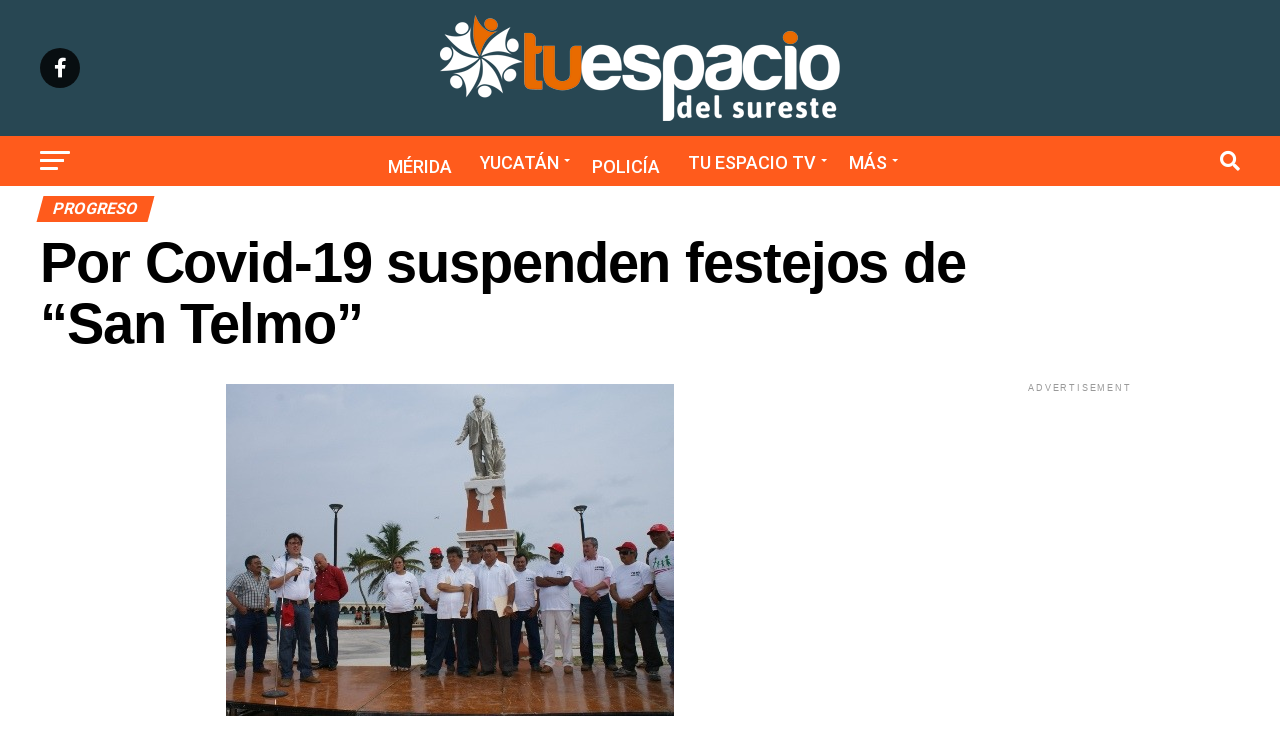

--- FILE ---
content_type: text/html; charset=UTF-8
request_url: https://tuespaciodelsureste.com/por-covid-19-suspenden-festejos-de-san-telmo/
body_size: 156528
content:
<!DOCTYPE html>
<html lang="es">
<head>
<meta charset="UTF-8" >
<meta name="viewport" id="viewport" content="width=device-width, initial-scale=1.0, maximum-scale=5.0, minimum-scale=1.0, user-scalable=yes" />
<link rel="pingback" href="https://tuespaciodelsureste.com/xmlrpc.php" />
<meta property="og:type" content="article" />
					<meta property="og:image" content="https://tuespaciodelsureste.com/wp-content/uploads/2020/04/dd231c86-4bb6-4446-ad49-9ea0db34c98d.jpg" />
		<meta name="twitter:image" content="https://tuespaciodelsureste.com/wp-content/uploads/2020/04/dd231c86-4bb6-4446-ad49-9ea0db34c98d.jpg" />
	<meta property="og:url" content="https://tuespaciodelsureste.com/por-covid-19-suspenden-festejos-de-san-telmo/" />
<meta property="og:title" content="Por Covid-19 suspenden festejos de “San Telmo”" />
<meta property="og:description" content="Progreso.- Tres fechas importantes estarán suspendidas debido a las medidas por la contingencia sanitaria del coronavirus (Covid-19). De esta forma, el primer evento suspendido es la cancelación de los festejos de San Pedro González Telmo “San Telmo” que estaba programado para iniciar alrededor del 22 de este mes. Dichas celebraciones, cabe destacar, cumplían 119 años [&hellip;]" />
<meta name="twitter:card" content="summary_large_image">
<meta name="twitter:url" content="https://tuespaciodelsureste.com/por-covid-19-suspenden-festejos-de-san-telmo/">
<meta name="twitter:title" content="Por Covid-19 suspenden festejos de “San Telmo”">
<meta name="twitter:description" content="Progreso.- Tres fechas importantes estarán suspendidas debido a las medidas por la contingencia sanitaria del coronavirus (Covid-19). De esta forma, el primer evento suspendido es la cancelación de los festejos de San Pedro González Telmo “San Telmo” que estaba programado para iniciar alrededor del 22 de este mes. Dichas celebraciones, cabe destacar, cumplían 119 años [&hellip;]">
<script type="text/javascript">
/* <![CDATA[ */
(()=>{var e={};e.g=function(){if("object"==typeof globalThis)return globalThis;try{return this||new Function("return this")()}catch(e){if("object"==typeof window)return window}}(),function({ampUrl:n,isCustomizePreview:t,isAmpDevMode:r,noampQueryVarName:o,noampQueryVarValue:s,disabledStorageKey:i,mobileUserAgents:a,regexRegex:c}){if("undefined"==typeof sessionStorage)return;const d=new RegExp(c);if(!a.some((e=>{const n=e.match(d);return!(!n||!new RegExp(n[1],n[2]).test(navigator.userAgent))||navigator.userAgent.includes(e)})))return;e.g.addEventListener("DOMContentLoaded",(()=>{const e=document.getElementById("amp-mobile-version-switcher");if(!e)return;e.hidden=!1;const n=e.querySelector("a[href]");n&&n.addEventListener("click",(()=>{sessionStorage.removeItem(i)}))}));const g=r&&["paired-browsing-non-amp","paired-browsing-amp"].includes(window.name);if(sessionStorage.getItem(i)||t||g)return;const u=new URL(location.href),m=new URL(n);m.hash=u.hash,u.searchParams.has(o)&&s===u.searchParams.get(o)?sessionStorage.setItem(i,"1"):m.href!==u.href&&(window.stop(),location.replace(m.href))}({"ampUrl":"https:\/\/tuespaciodelsureste.com\/por-covid-19-suspenden-festejos-de-san-telmo\/?amp=1","noampQueryVarName":"noamp","noampQueryVarValue":"mobile","disabledStorageKey":"amp_mobile_redirect_disabled","mobileUserAgents":["Mobile","Android","Silk\/","Kindle","BlackBerry","Opera Mini","Opera Mobi"],"regexRegex":"^\\\/((?:.|\\n)+)\\\/([i]*)$","isCustomizePreview":false,"isAmpDevMode":false})})();
/* ]]> */
</script>
<title>Por Covid-19 suspenden festejos de “San Telmo” &#8211; Tu Espacio del Sureste</title>
<meta name='robots' content='max-image-preview:large' />
<link rel='dns-prefetch' href='//ajax.googleapis.com' />
<link rel='dns-prefetch' href='//fonts.googleapis.com' />
<link rel="alternate" type="application/rss+xml" title="Tu Espacio del Sureste &raquo; Feed" href="https://tuespaciodelsureste.com/feed/" />
<link rel="alternate" type="application/rss+xml" title="Tu Espacio del Sureste &raquo; RSS de los comentarios" href="https://tuespaciodelsureste.com/comments/feed/" />
<link rel="alternate" type="application/rss+xml" title="Tu Espacio del Sureste &raquo; Por Covid-19 suspenden festejos de “San Telmo” RSS de los comentarios" href="https://tuespaciodelsureste.com/por-covid-19-suspenden-festejos-de-san-telmo/feed/" />
<link rel="alternate" title="oEmbed (JSON)" type="application/json+oembed" href="https://tuespaciodelsureste.com/wp-json/oembed/1.0/embed?url=https%3A%2F%2Ftuespaciodelsureste.com%2Fpor-covid-19-suspenden-festejos-de-san-telmo%2F" />
<link rel="alternate" title="oEmbed (XML)" type="text/xml+oembed" href="https://tuespaciodelsureste.com/wp-json/oembed/1.0/embed?url=https%3A%2F%2Ftuespaciodelsureste.com%2Fpor-covid-19-suspenden-festejos-de-san-telmo%2F&#038;format=xml" />
<style id='wp-img-auto-sizes-contain-inline-css' type='text/css'>
img:is([sizes=auto i],[sizes^="auto," i]){contain-intrinsic-size:3000px 1500px}
/*# sourceURL=wp-img-auto-sizes-contain-inline-css */
</style>
<style id='wp-emoji-styles-inline-css' type='text/css'>

	img.wp-smiley, img.emoji {
		display: inline !important;
		border: none !important;
		box-shadow: none !important;
		height: 1em !important;
		width: 1em !important;
		margin: 0 0.07em !important;
		vertical-align: -0.1em !important;
		background: none !important;
		padding: 0 !important;
	}
/*# sourceURL=wp-emoji-styles-inline-css */
</style>
<style id='wp-block-library-inline-css' type='text/css'>
:root{--wp-block-synced-color:#7a00df;--wp-block-synced-color--rgb:122,0,223;--wp-bound-block-color:var(--wp-block-synced-color);--wp-editor-canvas-background:#ddd;--wp-admin-theme-color:#007cba;--wp-admin-theme-color--rgb:0,124,186;--wp-admin-theme-color-darker-10:#006ba1;--wp-admin-theme-color-darker-10--rgb:0,107,160.5;--wp-admin-theme-color-darker-20:#005a87;--wp-admin-theme-color-darker-20--rgb:0,90,135;--wp-admin-border-width-focus:2px}@media (min-resolution:192dpi){:root{--wp-admin-border-width-focus:1.5px}}.wp-element-button{cursor:pointer}:root .has-very-light-gray-background-color{background-color:#eee}:root .has-very-dark-gray-background-color{background-color:#313131}:root .has-very-light-gray-color{color:#eee}:root .has-very-dark-gray-color{color:#313131}:root .has-vivid-green-cyan-to-vivid-cyan-blue-gradient-background{background:linear-gradient(135deg,#00d084,#0693e3)}:root .has-purple-crush-gradient-background{background:linear-gradient(135deg,#34e2e4,#4721fb 50%,#ab1dfe)}:root .has-hazy-dawn-gradient-background{background:linear-gradient(135deg,#faaca8,#dad0ec)}:root .has-subdued-olive-gradient-background{background:linear-gradient(135deg,#fafae1,#67a671)}:root .has-atomic-cream-gradient-background{background:linear-gradient(135deg,#fdd79a,#004a59)}:root .has-nightshade-gradient-background{background:linear-gradient(135deg,#330968,#31cdcf)}:root .has-midnight-gradient-background{background:linear-gradient(135deg,#020381,#2874fc)}:root{--wp--preset--font-size--normal:16px;--wp--preset--font-size--huge:42px}.has-regular-font-size{font-size:1em}.has-larger-font-size{font-size:2.625em}.has-normal-font-size{font-size:var(--wp--preset--font-size--normal)}.has-huge-font-size{font-size:var(--wp--preset--font-size--huge)}.has-text-align-center{text-align:center}.has-text-align-left{text-align:left}.has-text-align-right{text-align:right}.has-fit-text{white-space:nowrap!important}#end-resizable-editor-section{display:none}.aligncenter{clear:both}.items-justified-left{justify-content:flex-start}.items-justified-center{justify-content:center}.items-justified-right{justify-content:flex-end}.items-justified-space-between{justify-content:space-between}.screen-reader-text{border:0;clip-path:inset(50%);height:1px;margin:-1px;overflow:hidden;padding:0;position:absolute;width:1px;word-wrap:normal!important}.screen-reader-text:focus{background-color:#ddd;clip-path:none;color:#444;display:block;font-size:1em;height:auto;left:5px;line-height:normal;padding:15px 23px 14px;text-decoration:none;top:5px;width:auto;z-index:100000}html :where(.has-border-color){border-style:solid}html :where([style*=border-top-color]){border-top-style:solid}html :where([style*=border-right-color]){border-right-style:solid}html :where([style*=border-bottom-color]){border-bottom-style:solid}html :where([style*=border-left-color]){border-left-style:solid}html :where([style*=border-width]){border-style:solid}html :where([style*=border-top-width]){border-top-style:solid}html :where([style*=border-right-width]){border-right-style:solid}html :where([style*=border-bottom-width]){border-bottom-style:solid}html :where([style*=border-left-width]){border-left-style:solid}html :where(img[class*=wp-image-]){height:auto;max-width:100%}:where(figure){margin:0 0 1em}html :where(.is-position-sticky){--wp-admin--admin-bar--position-offset:var(--wp-admin--admin-bar--height,0px)}@media screen and (max-width:600px){html :where(.is-position-sticky){--wp-admin--admin-bar--position-offset:0px}}

/*# sourceURL=wp-block-library-inline-css */
</style><style id='global-styles-inline-css' type='text/css'>
:root{--wp--preset--aspect-ratio--square: 1;--wp--preset--aspect-ratio--4-3: 4/3;--wp--preset--aspect-ratio--3-4: 3/4;--wp--preset--aspect-ratio--3-2: 3/2;--wp--preset--aspect-ratio--2-3: 2/3;--wp--preset--aspect-ratio--16-9: 16/9;--wp--preset--aspect-ratio--9-16: 9/16;--wp--preset--color--black: #000000;--wp--preset--color--cyan-bluish-gray: #abb8c3;--wp--preset--color--white: #ffffff;--wp--preset--color--pale-pink: #f78da7;--wp--preset--color--vivid-red: #cf2e2e;--wp--preset--color--luminous-vivid-orange: #ff6900;--wp--preset--color--luminous-vivid-amber: #fcb900;--wp--preset--color--light-green-cyan: #7bdcb5;--wp--preset--color--vivid-green-cyan: #00d084;--wp--preset--color--pale-cyan-blue: #8ed1fc;--wp--preset--color--vivid-cyan-blue: #0693e3;--wp--preset--color--vivid-purple: #9b51e0;--wp--preset--gradient--vivid-cyan-blue-to-vivid-purple: linear-gradient(135deg,rgb(6,147,227) 0%,rgb(155,81,224) 100%);--wp--preset--gradient--light-green-cyan-to-vivid-green-cyan: linear-gradient(135deg,rgb(122,220,180) 0%,rgb(0,208,130) 100%);--wp--preset--gradient--luminous-vivid-amber-to-luminous-vivid-orange: linear-gradient(135deg,rgb(252,185,0) 0%,rgb(255,105,0) 100%);--wp--preset--gradient--luminous-vivid-orange-to-vivid-red: linear-gradient(135deg,rgb(255,105,0) 0%,rgb(207,46,46) 100%);--wp--preset--gradient--very-light-gray-to-cyan-bluish-gray: linear-gradient(135deg,rgb(238,238,238) 0%,rgb(169,184,195) 100%);--wp--preset--gradient--cool-to-warm-spectrum: linear-gradient(135deg,rgb(74,234,220) 0%,rgb(151,120,209) 20%,rgb(207,42,186) 40%,rgb(238,44,130) 60%,rgb(251,105,98) 80%,rgb(254,248,76) 100%);--wp--preset--gradient--blush-light-purple: linear-gradient(135deg,rgb(255,206,236) 0%,rgb(152,150,240) 100%);--wp--preset--gradient--blush-bordeaux: linear-gradient(135deg,rgb(254,205,165) 0%,rgb(254,45,45) 50%,rgb(107,0,62) 100%);--wp--preset--gradient--luminous-dusk: linear-gradient(135deg,rgb(255,203,112) 0%,rgb(199,81,192) 50%,rgb(65,88,208) 100%);--wp--preset--gradient--pale-ocean: linear-gradient(135deg,rgb(255,245,203) 0%,rgb(182,227,212) 50%,rgb(51,167,181) 100%);--wp--preset--gradient--electric-grass: linear-gradient(135deg,rgb(202,248,128) 0%,rgb(113,206,126) 100%);--wp--preset--gradient--midnight: linear-gradient(135deg,rgb(2,3,129) 0%,rgb(40,116,252) 100%);--wp--preset--font-size--small: 13px;--wp--preset--font-size--medium: 20px;--wp--preset--font-size--large: 36px;--wp--preset--font-size--x-large: 42px;--wp--preset--spacing--20: 0.44rem;--wp--preset--spacing--30: 0.67rem;--wp--preset--spacing--40: 1rem;--wp--preset--spacing--50: 1.5rem;--wp--preset--spacing--60: 2.25rem;--wp--preset--spacing--70: 3.38rem;--wp--preset--spacing--80: 5.06rem;--wp--preset--shadow--natural: 6px 6px 9px rgba(0, 0, 0, 0.2);--wp--preset--shadow--deep: 12px 12px 50px rgba(0, 0, 0, 0.4);--wp--preset--shadow--sharp: 6px 6px 0px rgba(0, 0, 0, 0.2);--wp--preset--shadow--outlined: 6px 6px 0px -3px rgb(255, 255, 255), 6px 6px rgb(0, 0, 0);--wp--preset--shadow--crisp: 6px 6px 0px rgb(0, 0, 0);}:where(.is-layout-flex){gap: 0.5em;}:where(.is-layout-grid){gap: 0.5em;}body .is-layout-flex{display: flex;}.is-layout-flex{flex-wrap: wrap;align-items: center;}.is-layout-flex > :is(*, div){margin: 0;}body .is-layout-grid{display: grid;}.is-layout-grid > :is(*, div){margin: 0;}:where(.wp-block-columns.is-layout-flex){gap: 2em;}:where(.wp-block-columns.is-layout-grid){gap: 2em;}:where(.wp-block-post-template.is-layout-flex){gap: 1.25em;}:where(.wp-block-post-template.is-layout-grid){gap: 1.25em;}.has-black-color{color: var(--wp--preset--color--black) !important;}.has-cyan-bluish-gray-color{color: var(--wp--preset--color--cyan-bluish-gray) !important;}.has-white-color{color: var(--wp--preset--color--white) !important;}.has-pale-pink-color{color: var(--wp--preset--color--pale-pink) !important;}.has-vivid-red-color{color: var(--wp--preset--color--vivid-red) !important;}.has-luminous-vivid-orange-color{color: var(--wp--preset--color--luminous-vivid-orange) !important;}.has-luminous-vivid-amber-color{color: var(--wp--preset--color--luminous-vivid-amber) !important;}.has-light-green-cyan-color{color: var(--wp--preset--color--light-green-cyan) !important;}.has-vivid-green-cyan-color{color: var(--wp--preset--color--vivid-green-cyan) !important;}.has-pale-cyan-blue-color{color: var(--wp--preset--color--pale-cyan-blue) !important;}.has-vivid-cyan-blue-color{color: var(--wp--preset--color--vivid-cyan-blue) !important;}.has-vivid-purple-color{color: var(--wp--preset--color--vivid-purple) !important;}.has-black-background-color{background-color: var(--wp--preset--color--black) !important;}.has-cyan-bluish-gray-background-color{background-color: var(--wp--preset--color--cyan-bluish-gray) !important;}.has-white-background-color{background-color: var(--wp--preset--color--white) !important;}.has-pale-pink-background-color{background-color: var(--wp--preset--color--pale-pink) !important;}.has-vivid-red-background-color{background-color: var(--wp--preset--color--vivid-red) !important;}.has-luminous-vivid-orange-background-color{background-color: var(--wp--preset--color--luminous-vivid-orange) !important;}.has-luminous-vivid-amber-background-color{background-color: var(--wp--preset--color--luminous-vivid-amber) !important;}.has-light-green-cyan-background-color{background-color: var(--wp--preset--color--light-green-cyan) !important;}.has-vivid-green-cyan-background-color{background-color: var(--wp--preset--color--vivid-green-cyan) !important;}.has-pale-cyan-blue-background-color{background-color: var(--wp--preset--color--pale-cyan-blue) !important;}.has-vivid-cyan-blue-background-color{background-color: var(--wp--preset--color--vivid-cyan-blue) !important;}.has-vivid-purple-background-color{background-color: var(--wp--preset--color--vivid-purple) !important;}.has-black-border-color{border-color: var(--wp--preset--color--black) !important;}.has-cyan-bluish-gray-border-color{border-color: var(--wp--preset--color--cyan-bluish-gray) !important;}.has-white-border-color{border-color: var(--wp--preset--color--white) !important;}.has-pale-pink-border-color{border-color: var(--wp--preset--color--pale-pink) !important;}.has-vivid-red-border-color{border-color: var(--wp--preset--color--vivid-red) !important;}.has-luminous-vivid-orange-border-color{border-color: var(--wp--preset--color--luminous-vivid-orange) !important;}.has-luminous-vivid-amber-border-color{border-color: var(--wp--preset--color--luminous-vivid-amber) !important;}.has-light-green-cyan-border-color{border-color: var(--wp--preset--color--light-green-cyan) !important;}.has-vivid-green-cyan-border-color{border-color: var(--wp--preset--color--vivid-green-cyan) !important;}.has-pale-cyan-blue-border-color{border-color: var(--wp--preset--color--pale-cyan-blue) !important;}.has-vivid-cyan-blue-border-color{border-color: var(--wp--preset--color--vivid-cyan-blue) !important;}.has-vivid-purple-border-color{border-color: var(--wp--preset--color--vivid-purple) !important;}.has-vivid-cyan-blue-to-vivid-purple-gradient-background{background: var(--wp--preset--gradient--vivid-cyan-blue-to-vivid-purple) !important;}.has-light-green-cyan-to-vivid-green-cyan-gradient-background{background: var(--wp--preset--gradient--light-green-cyan-to-vivid-green-cyan) !important;}.has-luminous-vivid-amber-to-luminous-vivid-orange-gradient-background{background: var(--wp--preset--gradient--luminous-vivid-amber-to-luminous-vivid-orange) !important;}.has-luminous-vivid-orange-to-vivid-red-gradient-background{background: var(--wp--preset--gradient--luminous-vivid-orange-to-vivid-red) !important;}.has-very-light-gray-to-cyan-bluish-gray-gradient-background{background: var(--wp--preset--gradient--very-light-gray-to-cyan-bluish-gray) !important;}.has-cool-to-warm-spectrum-gradient-background{background: var(--wp--preset--gradient--cool-to-warm-spectrum) !important;}.has-blush-light-purple-gradient-background{background: var(--wp--preset--gradient--blush-light-purple) !important;}.has-blush-bordeaux-gradient-background{background: var(--wp--preset--gradient--blush-bordeaux) !important;}.has-luminous-dusk-gradient-background{background: var(--wp--preset--gradient--luminous-dusk) !important;}.has-pale-ocean-gradient-background{background: var(--wp--preset--gradient--pale-ocean) !important;}.has-electric-grass-gradient-background{background: var(--wp--preset--gradient--electric-grass) !important;}.has-midnight-gradient-background{background: var(--wp--preset--gradient--midnight) !important;}.has-small-font-size{font-size: var(--wp--preset--font-size--small) !important;}.has-medium-font-size{font-size: var(--wp--preset--font-size--medium) !important;}.has-large-font-size{font-size: var(--wp--preset--font-size--large) !important;}.has-x-large-font-size{font-size: var(--wp--preset--font-size--x-large) !important;}
/*# sourceURL=global-styles-inline-css */
</style>

<style id='classic-theme-styles-inline-css' type='text/css'>
/*! This file is auto-generated */
.wp-block-button__link{color:#fff;background-color:#32373c;border-radius:9999px;box-shadow:none;text-decoration:none;padding:calc(.667em + 2px) calc(1.333em + 2px);font-size:1.125em}.wp-block-file__button{background:#32373c;color:#fff;text-decoration:none}
/*# sourceURL=/wp-includes/css/classic-themes.min.css */
</style>
<link rel='stylesheet' id='ql-jquery-ui-css' href='//ajax.googleapis.com/ajax/libs/jqueryui/1.12.1/themes/smoothness/jquery-ui.css?ver=6.9' type='text/css' media='all' />
<link rel='stylesheet' id='mvp-custom-style-css' href='https://tuespaciodelsureste.com/wp-content/themes/zox-news/style.css?ver=6.9' type='text/css' media='all' />
<style id='mvp-custom-style-inline-css' type='text/css'>


#mvp-wallpaper {
	background: url() no-repeat 50% 0;
	}

#mvp-foot-copy a {
	color: #b709b1;
	}

#mvp-content-main p a,
#mvp-content-main ul a,
#mvp-content-main ol a,
.mvp-post-add-main p a,
.mvp-post-add-main ul a,
.mvp-post-add-main ol a {
	box-shadow: inset 0 -4px 0 #b709b1;
	}

#mvp-content-main p a:hover,
#mvp-content-main ul a:hover,
#mvp-content-main ol a:hover,
.mvp-post-add-main p a:hover,
.mvp-post-add-main ul a:hover,
.mvp-post-add-main ol a:hover {
	background: #b709b1;
	}

a,
a:visited,
.post-info-name a,
.woocommerce .woocommerce-breadcrumb a {
	color: #ff5b1c;
	}

#mvp-side-wrap a:hover {
	color: #ff5b1c;
	}

.mvp-fly-top:hover,
.mvp-vid-box-wrap,
ul.mvp-soc-mob-list li.mvp-soc-mob-com {
	background: #ff5b1c;
	}

nav.mvp-fly-nav-menu ul li.menu-item-has-children:after,
.mvp-feat1-left-wrap span.mvp-cd-cat,
.mvp-widget-feat1-top-story span.mvp-cd-cat,
.mvp-widget-feat2-left-cont span.mvp-cd-cat,
.mvp-widget-dark-feat span.mvp-cd-cat,
.mvp-widget-dark-sub span.mvp-cd-cat,
.mvp-vid-wide-text span.mvp-cd-cat,
.mvp-feat2-top-text span.mvp-cd-cat,
.mvp-feat3-main-story span.mvp-cd-cat,
.mvp-feat3-sub-text span.mvp-cd-cat,
.mvp-feat4-main-text span.mvp-cd-cat,
.woocommerce-message:before,
.woocommerce-info:before,
.woocommerce-message:before {
	color: #ff5b1c;
	}

#searchform input,
.mvp-authors-name {
	border-bottom: 1px solid #ff5b1c;
	}

.mvp-fly-top:hover {
	border-top: 1px solid #ff5b1c;
	border-left: 1px solid #ff5b1c;
	border-bottom: 1px solid #ff5b1c;
	}

.woocommerce .widget_price_filter .ui-slider .ui-slider-handle,
.woocommerce #respond input#submit.alt,
.woocommerce a.button.alt,
.woocommerce button.button.alt,
.woocommerce input.button.alt,
.woocommerce #respond input#submit.alt:hover,
.woocommerce a.button.alt:hover,
.woocommerce button.button.alt:hover,
.woocommerce input.button.alt:hover {
	background-color: #ff5b1c;
	}

.woocommerce-error,
.woocommerce-info,
.woocommerce-message {
	border-top-color: #ff5b1c;
	}

ul.mvp-feat1-list-buts li.active span.mvp-feat1-list-but,
span.mvp-widget-home-title,
span.mvp-post-cat,
span.mvp-feat1-pop-head {
	background: #ff5b1c;
	}

.woocommerce span.onsale {
	background-color: #ff5b1c;
	}

.mvp-widget-feat2-side-more-but,
.woocommerce .star-rating span:before,
span.mvp-prev-next-label,
.mvp-cat-date-wrap .sticky {
	color: #ff5b1c !important;
	}

#mvp-main-nav-top,
#mvp-fly-wrap,
.mvp-soc-mob-right,
#mvp-main-nav-small-cont {
	background: #284753;
	}

#mvp-main-nav-small .mvp-fly-but-wrap span,
#mvp-main-nav-small .mvp-search-but-wrap span,
.mvp-nav-top-left .mvp-fly-but-wrap span,
#mvp-fly-wrap .mvp-fly-but-wrap span {
	background: #ffffff;
	}

.mvp-nav-top-right .mvp-nav-search-but,
span.mvp-fly-soc-head,
.mvp-soc-mob-right i,
#mvp-main-nav-small span.mvp-nav-search-but,
#mvp-main-nav-small .mvp-nav-menu ul li a  {
	color: #ffffff;
	}

#mvp-main-nav-small .mvp-nav-menu ul li.menu-item-has-children a:after {
	border-color: #ffffff transparent transparent transparent;
	}

#mvp-nav-top-wrap span.mvp-nav-search-but:hover,
#mvp-main-nav-small span.mvp-nav-search-but:hover {
	color: #ff5b1c;
	}

#mvp-nav-top-wrap .mvp-fly-but-wrap:hover span,
#mvp-main-nav-small .mvp-fly-but-wrap:hover span,
span.mvp-woo-cart-num:hover {
	background: #ff5b1c;
	}

#mvp-main-nav-bot-cont {
	background: #ff5b1c;
	}

#mvp-nav-bot-wrap .mvp-fly-but-wrap span,
#mvp-nav-bot-wrap .mvp-search-but-wrap span {
	background: #ffffff;
	}

#mvp-nav-bot-wrap span.mvp-nav-search-but,
#mvp-nav-bot-wrap .mvp-nav-menu ul li a {
	color: #ffffff;
	}

#mvp-nav-bot-wrap .mvp-nav-menu ul li.menu-item-has-children a:after {
	border-color: #ffffff transparent transparent transparent;
	}

.mvp-nav-menu ul li:hover a {
	border-bottom: 5px solid #ff5b1c;
	}

#mvp-nav-bot-wrap .mvp-fly-but-wrap:hover span {
	background: #ff5b1c;
	}

#mvp-nav-bot-wrap span.mvp-nav-search-but:hover {
	color: #ff5b1c;
	}

body,
.mvp-feat1-feat-text p,
.mvp-feat2-top-text p,
.mvp-feat3-main-text p,
.mvp-feat3-sub-text p,
#searchform input,
.mvp-author-info-text,
span.mvp-post-excerpt,
.mvp-nav-menu ul li ul.sub-menu li a,
nav.mvp-fly-nav-menu ul li a,
.mvp-ad-label,
span.mvp-feat-caption,
.mvp-post-tags a,
.mvp-post-tags a:visited,
span.mvp-author-box-name a,
#mvp-author-box-text p,
.mvp-post-gallery-text p,
ul.mvp-soc-mob-list li span,
#comments,
h3#reply-title,
h2.comments,
#mvp-foot-copy p,
span.mvp-fly-soc-head,
.mvp-post-tags-header,
span.mvp-prev-next-label,
span.mvp-post-add-link-but,
#mvp-comments-button a,
#mvp-comments-button span.mvp-comment-but-text,
.woocommerce ul.product_list_widget span.product-title,
.woocommerce ul.product_list_widget li a,
.woocommerce #reviews #comments ol.commentlist li .comment-text p.meta,
.woocommerce div.product p.price,
.woocommerce div.product p.price ins,
.woocommerce div.product p.price del,
.woocommerce ul.products li.product .price del,
.woocommerce ul.products li.product .price ins,
.woocommerce ul.products li.product .price,
.woocommerce #respond input#submit,
.woocommerce a.button,
.woocommerce button.button,
.woocommerce input.button,
.woocommerce .widget_price_filter .price_slider_amount .button,
.woocommerce span.onsale,
.woocommerce-review-link,
#woo-content p.woocommerce-result-count,
.woocommerce div.product .woocommerce-tabs ul.tabs li a,
a.mvp-inf-more-but,
span.mvp-cont-read-but,
span.mvp-cd-cat,
span.mvp-cd-date,
.mvp-feat4-main-text p,
span.mvp-woo-cart-num,
span.mvp-widget-home-title2,
.wp-caption,
#mvp-content-main p.wp-caption-text,
.gallery-caption,
.mvp-post-add-main p.wp-caption-text,
#bbpress-forums,
#bbpress-forums p,
.protected-post-form input,
#mvp-feat6-text p {
	font-family: 'Prestage', sans-serif;
	font-display: swap;
	}

.mvp-blog-story-text p,
span.mvp-author-page-desc,
#mvp-404 p,
.mvp-widget-feat1-bot-text p,
.mvp-widget-feat2-left-text p,
.mvp-flex-story-text p,
.mvp-search-text p,
#mvp-content-main p,
.mvp-post-add-main p,
#mvp-content-main ul li,
#mvp-content-main ol li,
.rwp-summary,
.rwp-u-review__comment,
.mvp-feat5-mid-main-text p,
.mvp-feat5-small-main-text p,
#mvp-content-main .wp-block-button__link,
.wp-block-audio figcaption,
.wp-block-video figcaption,
.wp-block-embed figcaption,
.wp-block-verse pre,
pre.wp-block-verse {
	font-family: 'PT Serif', sans-serif;
	font-display: swap;
	}

.mvp-nav-menu ul li a,
#mvp-foot-menu ul li a {
	font-family: 'Roboto', sans-serif;
	font-display: swap;
	}


.mvp-feat1-sub-text h2,
.mvp-feat1-pop-text h2,
.mvp-feat1-list-text h2,
.mvp-widget-feat1-top-text h2,
.mvp-widget-feat1-bot-text h2,
.mvp-widget-dark-feat-text h2,
.mvp-widget-dark-sub-text h2,
.mvp-widget-feat2-left-text h2,
.mvp-widget-feat2-right-text h2,
.mvp-blog-story-text h2,
.mvp-flex-story-text h2,
.mvp-vid-wide-more-text p,
.mvp-prev-next-text p,
.mvp-related-text,
.mvp-post-more-text p,
h2.mvp-authors-latest a,
.mvp-feat2-bot-text h2,
.mvp-feat3-sub-text h2,
.mvp-feat3-main-text h2,
.mvp-feat4-main-text h2,
.mvp-feat5-text h2,
.mvp-feat5-mid-main-text h2,
.mvp-feat5-small-main-text h2,
.mvp-feat5-mid-sub-text h2,
#mvp-feat6-text h2,
.alp-related-posts-wrapper .alp-related-post .post-title {
	font-family: 'Oswald', sans-serif;
	font-display: swap;
	}

.mvp-feat2-top-text h2,
.mvp-feat1-feat-text h2,
h1.mvp-post-title,
h1.mvp-post-title-wide,
.mvp-drop-nav-title h4,
#mvp-content-main blockquote p,
.mvp-post-add-main blockquote p,
#mvp-content-main p.has-large-font-size,
#mvp-404 h1,
#woo-content h1.page-title,
.woocommerce div.product .product_title,
.woocommerce ul.products li.product h3,
.alp-related-posts .current .post-title {
	font-family: 'Prestage', sans-serif;
	font-display: swap;
	}

span.mvp-feat1-pop-head,
.mvp-feat1-pop-text:before,
span.mvp-feat1-list-but,
span.mvp-widget-home-title,
.mvp-widget-feat2-side-more,
span.mvp-post-cat,
span.mvp-page-head,
h1.mvp-author-top-head,
.mvp-authors-name,
#mvp-content-main h1,
#mvp-content-main h2,
#mvp-content-main h3,
#mvp-content-main h4,
#mvp-content-main h5,
#mvp-content-main h6,
.woocommerce .related h2,
.woocommerce div.product .woocommerce-tabs .panel h2,
.woocommerce div.product .product_title,
.mvp-feat5-side-list .mvp-feat1-list-img:after {
	font-family: 'Roboto', sans-serif;
	font-display: swap;
	}

	

	.mvp-vid-box-wrap,
	.mvp-feat1-left-wrap span.mvp-cd-cat,
	.mvp-widget-feat1-top-story span.mvp-cd-cat,
	.mvp-widget-feat2-left-cont span.mvp-cd-cat,
	.mvp-widget-dark-feat span.mvp-cd-cat,
	.mvp-widget-dark-sub span.mvp-cd-cat,
	.mvp-vid-wide-text span.mvp-cd-cat,
	.mvp-feat2-top-text span.mvp-cd-cat,
	.mvp-feat3-main-story span.mvp-cd-cat {
		color: #fff;
		}
		

	span.mvp-nav-soc-but,
	ul.mvp-fly-soc-list li a,
	span.mvp-woo-cart-num {
		background: rgba(0,0,0,.8);
		}
	span.mvp-woo-cart-icon {
		color: rgba(0,0,0,.8);
		}
	nav.mvp-fly-nav-menu ul li,
	nav.mvp-fly-nav-menu ul li ul.sub-menu {
		border-top: 1px solid rgba(0,0,0,.1);
		}
	nav.mvp-fly-nav-menu ul li a {
		color: #000;
		}
	.mvp-drop-nav-title h4 {
		color: #000;
		}
		

	@media screen and (max-width: 479px) {
		.single #mvp-content-body-top {
			max-height: 400px;
			}
		.single .mvp-cont-read-but-wrap {
			display: inline;
			}
		}
		

	.alp-advert {
		display: none;
	}
	.alp-related-posts-wrapper .alp-related-posts .current {
		margin: 0 0 10px;
	}
		
/*# sourceURL=mvp-custom-style-inline-css */
</style>
<link rel='stylesheet' id='mvp-reset-css' href='https://tuespaciodelsureste.com/wp-content/themes/zox-news/css/reset.css?ver=6.9' type='text/css' media='all' />
<link rel='stylesheet' id='fontawesome-css' href='https://tuespaciodelsureste.com/wp-content/themes/zox-news/font-awesome/css/all.css?ver=6.9' type='text/css' media='all' />
<link crossorigin="anonymous" rel='stylesheet' id='mvp-fonts-css' href='//fonts.googleapis.com/css?family=Roboto%3A300%2C400%2C700%2C900%7COswald%3A400%2C700%7CAdvent+Pro%3A700%7COpen+Sans%3A700%7CAnton%3A400Oswald%3A100%2C200%2C300%2C400%2C500%2C600%2C700%2C800%2C900%7CPrestage%3A100%2C200%2C300%2C400%2C500%2C600%2C700%2C800%2C900%7CRoboto%3A100%2C200%2C300%2C400%2C500%2C600%2C700%2C800%2C900%7CPrestage%3A100%2C200%2C300%2C400%2C500%2C600%2C700%2C800%2C900%7CPT+Serif%3A100%2C200%2C300%2C400%2C500%2C600%2C700%2C800%2C900%7CRoboto%3A100%2C200%2C300%2C400%2C500%2C600%2C700%2C800%2C900%26subset%3Dlatin%2Clatin-ext%2Ccyrillic%2Ccyrillic-ext%2Cgreek-ext%2Cgreek%2Cvietnamese%26display%3Dswap' type='text/css' media='all' />
<link rel='stylesheet' id='mvp-media-queries-css' href='https://tuespaciodelsureste.com/wp-content/themes/zox-news/css/media-queries.css?ver=6.9' type='text/css' media='all' />
<link rel='stylesheet' id='dflip-style-css' href='https://tuespaciodelsureste.com/wp-content/plugins/3d-flipbook-dflip-lite/assets/css/dflip.min.css?ver=2.4.20' type='text/css' media='all' />
<script type="text/javascript" id="image-watermark-no-right-click-js-before">
/* <![CDATA[ */
var iwArgsNoRightClick = {"rightclick":"Y","draganddrop":"Y","devtools":"Y","enableToast":"Y","toastMessage":"This content is protected"};

//# sourceURL=image-watermark-no-right-click-js-before
/* ]]> */
</script>
<script type="text/javascript" src="https://tuespaciodelsureste.com/wp-content/plugins/image-watermark/js/no-right-click.js?ver=2.0.4" id="image-watermark-no-right-click-js"></script>
<script type="text/javascript" src="https://tuespaciodelsureste.com/wp-includes/js/jquery/jquery.min.js?ver=3.7.1" id="jquery-core-js"></script>
<script type="text/javascript" src="https://tuespaciodelsureste.com/wp-includes/js/jquery/jquery-migrate.min.js?ver=3.4.1" id="jquery-migrate-js"></script>
<link rel="https://api.w.org/" href="https://tuespaciodelsureste.com/wp-json/" /><link rel="alternate" title="JSON" type="application/json" href="https://tuespaciodelsureste.com/wp-json/wp/v2/posts/15892" /><link rel="EditURI" type="application/rsd+xml" title="RSD" href="https://tuespaciodelsureste.com/xmlrpc.php?rsd" />
<meta name="generator" content="WordPress 6.9" />
<link rel="canonical" href="https://tuespaciodelsureste.com/por-covid-19-suspenden-festejos-de-san-telmo/" />
<link rel='shortlink' href='https://tuespaciodelsureste.com/?p=15892' />
<link rel="alternate" type="text/html" media="only screen and (max-width: 640px)" href="https://tuespaciodelsureste.com/por-covid-19-suspenden-festejos-de-san-telmo/?amp=1"><link rel="amphtml" href="https://tuespaciodelsureste.com/por-covid-19-suspenden-festejos-de-san-telmo/?amp=1"><style>#amp-mobile-version-switcher{left:0;position:absolute;width:100%;z-index:100}#amp-mobile-version-switcher>a{background-color:#444;border:0;color:#eaeaea;display:block;font-family:-apple-system,BlinkMacSystemFont,Segoe UI,Roboto,Oxygen-Sans,Ubuntu,Cantarell,Helvetica Neue,sans-serif;font-size:16px;font-weight:600;padding:15px 0;text-align:center;-webkit-text-decoration:none;text-decoration:none}#amp-mobile-version-switcher>a:active,#amp-mobile-version-switcher>a:focus,#amp-mobile-version-switcher>a:hover{-webkit-text-decoration:underline;text-decoration:underline}</style><link rel="icon" href="https://tuespaciodelsureste.com/wp-content/uploads/2019/11/cropped-ico-32x32.png" sizes="32x32" />
<link rel="icon" href="https://tuespaciodelsureste.com/wp-content/uploads/2019/11/cropped-ico-192x192.png" sizes="192x192" />
<link rel="apple-touch-icon" href="https://tuespaciodelsureste.com/wp-content/uploads/2019/11/cropped-ico-180x180.png" />
<meta name="msapplication-TileImage" content="https://tuespaciodelsureste.com/wp-content/uploads/2019/11/cropped-ico-270x270.png" />
</head>
<body class="wp-singular post-template-default single single-post postid-15892 single-format-gallery wp-embed-responsive wp-theme-zox-news metaslider-plugin">
	<div id="mvp-fly-wrap">
	<div id="mvp-fly-menu-top" class="left relative">
		<div class="mvp-fly-top-out left relative">
			<div class="mvp-fly-top-in">
				<div id="mvp-fly-logo" class="left relative">
											<a href="https://tuespaciodelsureste.com/"><img src="https://tuespaciodelsureste.com/wp-content/uploads/2023/10/logo-p.menu_300.png" alt="Tu Espacio del Sureste" data-rjs="2" /></a>
									</div><!--mvp-fly-logo-->
			</div><!--mvp-fly-top-in-->
			<div class="mvp-fly-but-wrap mvp-fly-but-menu mvp-fly-but-click">
				<span></span>
				<span></span>
				<span></span>
				<span></span>
			</div><!--mvp-fly-but-wrap-->
		</div><!--mvp-fly-top-out-->
	</div><!--mvp-fly-menu-top-->
	<div id="mvp-fly-menu-wrap">
		<nav class="mvp-fly-nav-menu left relative">
			<div class="menu-espacio-container"><ul id="menu-espacio" class="menu"><li id="menu-item-5064" class="menu-item menu-item-type-taxonomy menu-item-object-category menu-item-5064"><a href="https://tuespaciodelsureste.com/category/merida/">Mérida</a></li>
<li id="menu-item-5070" class="menu-item menu-item-type-taxonomy menu-item-object-category current-post-ancestor current-menu-parent current-post-parent menu-item-has-children menu-item-5070"><a href="https://tuespaciodelsureste.com/category/yucatan/">Yucatán</a>
<ul class="sub-menu">
	<li id="menu-item-5069" class="menu-item menu-item-type-taxonomy menu-item-object-category menu-item-5069"><a href="https://tuespaciodelsureste.com/category/uman/">Umán</a></li>
	<li id="menu-item-5063" class="menu-item menu-item-type-taxonomy menu-item-object-category menu-item-5063"><a href="https://tuespaciodelsureste.com/category/kanasin/">Kanasín</a></li>
	<li id="menu-item-5066" class="menu-item menu-item-type-taxonomy menu-item-object-category current-post-ancestor current-menu-parent current-post-parent menu-item-5066"><a href="https://tuespaciodelsureste.com/category/progreso/">Progreso</a></li>
</ul>
</li>
<li id="menu-item-5065" class="menu-item menu-item-type-taxonomy menu-item-object-category menu-item-5065"><a href="https://tuespaciodelsureste.com/category/policia/">Policía</a></li>
<li id="menu-item-19585" class="menu-item menu-item-type-taxonomy menu-item-object-category menu-item-has-children menu-item-19585"><a href="https://tuespaciodelsureste.com/category/espaciotv/">Tu Espacio TV</a>
<ul class="sub-menu">
	<li id="menu-item-25292" class="menu-item menu-item-type-post_type menu-item-object-page menu-item-25292"><a href="https://tuespaciodelsureste.com/cafe-con-sabor-amargo/">Café con Sabor Amargo</a></li>
	<li id="menu-item-46670" class="menu-item menu-item-type-taxonomy menu-item-object-category menu-item-46670"><a href="https://tuespaciodelsureste.com/category/sociales/">Sociales</a></li>
	<li id="menu-item-5067" class="menu-item menu-item-type-taxonomy menu-item-object-category menu-item-5067"><a href="https://tuespaciodelsureste.com/category/semillas-al-viento/">Semillas al Viento</a></li>
</ul>
</li>
<li id="menu-item-18740" class="menu-item menu-item-type-post_type menu-item-object-page menu-item-has-children menu-item-18740"><a href="https://tuespaciodelsureste.com/mas/">Más</a>
<ul class="sub-menu">
	<li id="menu-item-16062" class="menu-item menu-item-type-taxonomy menu-item-object-category menu-item-16062"><a href="https://tuespaciodelsureste.com/category/reporte-medico-ciudadano/">Reporte Médico Ciudadano</a></li>
	<li id="menu-item-6258" class="menu-item menu-item-type-taxonomy menu-item-object-category menu-item-6258"><a href="https://tuespaciodelsureste.com/category/nacional/">Nacional</a></li>
	<li id="menu-item-18734" class="menu-item menu-item-type-taxonomy menu-item-object-category menu-item-18734"><a href="https://tuespaciodelsureste.com/category/deportes/">Deportes</a></li>
	<li id="menu-item-26959" class="menu-item menu-item-type-post_type menu-item-object-page menu-item-26959"><a href="https://tuespaciodelsureste.com/politica-de-privacidad/">Política de privacidad</a></li>
</ul>
</li>
</ul></div>		</nav>
	</div><!--mvp-fly-menu-wrap-->
	<div id="mvp-fly-soc-wrap">
		<span class="mvp-fly-soc-head">Connect with us</span>
		<ul class="mvp-fly-soc-list left relative">
							<li><a href="https://www.facebook.com/EspacioSureste" target="_blank" class="fab fa-facebook-f"></a></li>
																										</ul>
	</div><!--mvp-fly-soc-wrap-->
</div><!--mvp-fly-wrap-->	<div id="mvp-site" class="left relative">
		<div id="mvp-search-wrap">
			<div id="mvp-search-box">
				<form method="get" id="searchform" action="https://tuespaciodelsureste.com/">
	<input type="text" name="s" id="s" value="Search" onfocus='if (this.value == "Search") { this.value = ""; }' onblur='if (this.value == "") { this.value = "Search"; }' />
	<input type="hidden" id="searchsubmit" value="Search" />
</form>			</div><!--mvp-search-box-->
			<div class="mvp-search-but-wrap mvp-search-click">
				<span></span>
				<span></span>
			</div><!--mvp-search-but-wrap-->
		</div><!--mvp-search-wrap-->
				<div id="mvp-site-wall" class="left relative">
						<div id="mvp-site-main" class="left relative">
			<header id="mvp-main-head-wrap" class="left relative">
									<nav id="mvp-main-nav-wrap" class="left relative">
						<div id="mvp-main-nav-top" class="left relative">
							<div class="mvp-main-box">
								<div id="mvp-nav-top-wrap" class="left relative">
									<div class="mvp-nav-top-right-out left relative">
										<div class="mvp-nav-top-right-in">
											<div class="mvp-nav-top-cont left relative">
												<div class="mvp-nav-top-left-out relative">
													<div class="mvp-nav-top-left">
														<div class="mvp-nav-soc-wrap">
																															<a href="https://www.facebook.com/EspacioSureste" target="_blank"><span class="mvp-nav-soc-but fab fa-facebook-f"></span></a>
																																																																										</div><!--mvp-nav-soc-wrap-->
														<div class="mvp-fly-but-wrap mvp-fly-but-click left relative">
															<span></span>
															<span></span>
															<span></span>
															<span></span>
														</div><!--mvp-fly-but-wrap-->
													</div><!--mvp-nav-top-left-->
													<div class="mvp-nav-top-left-in">
														<div class="mvp-nav-top-mid left relative" itemscope itemtype="http://schema.org/Organization">
																															<a class="mvp-nav-logo-reg" itemprop="url" href="https://tuespaciodelsureste.com/"><img itemprop="logo" src="https://tuespaciodelsureste.com/wp-content/uploads/2023/10/logo-p.menu_.png" alt="Tu Espacio del Sureste" data-rjs="2" /></a>
																																														<a class="mvp-nav-logo-small" href="https://tuespaciodelsureste.com/"><img src="https://tuespaciodelsureste.com/wp-content/uploads/2023/10/logo-p.menu_300.png" alt="Tu Espacio del Sureste" data-rjs="2" /></a>
																																														<h2 class="mvp-logo-title">Tu Espacio del Sureste</h2>
																																														<div class="mvp-drop-nav-title left">
																	<h4>Por Covid-19 suspenden festejos de “San Telmo”</h4>
																</div><!--mvp-drop-nav-title-->
																													</div><!--mvp-nav-top-mid-->
													</div><!--mvp-nav-top-left-in-->
												</div><!--mvp-nav-top-left-out-->
											</div><!--mvp-nav-top-cont-->
										</div><!--mvp-nav-top-right-in-->
										<div class="mvp-nav-top-right">
																						<span class="mvp-nav-search-but fa fa-search fa-2 mvp-search-click"></span>
										</div><!--mvp-nav-top-right-->
									</div><!--mvp-nav-top-right-out-->
								</div><!--mvp-nav-top-wrap-->
							</div><!--mvp-main-box-->
						</div><!--mvp-main-nav-top-->
						<div id="mvp-main-nav-bot" class="left relative">
							<div id="mvp-main-nav-bot-cont" class="left">
								<div class="mvp-main-box">
									<div id="mvp-nav-bot-wrap" class="left">
										<div class="mvp-nav-bot-right-out left">
											<div class="mvp-nav-bot-right-in">
												<div class="mvp-nav-bot-cont left">
													<div class="mvp-nav-bot-left-out">
														<div class="mvp-nav-bot-left left relative">
															<div class="mvp-fly-but-wrap mvp-fly-but-click left relative">
																<span></span>
																<span></span>
																<span></span>
																<span></span>
															</div><!--mvp-fly-but-wrap-->
														</div><!--mvp-nav-bot-left-->
														<div class="mvp-nav-bot-left-in">
															<div class="mvp-nav-menu left">
																<div class="menu-espacio-container"><ul id="menu-espacio-1" class="menu"><li class="menu-item menu-item-type-taxonomy menu-item-object-category menu-item-5064 mvp-mega-dropdown"><a href="https://tuespaciodelsureste.com/category/merida/">Mérida</a><div class="mvp-mega-dropdown"><div class="mvp-main-box"><ul class="mvp-mega-list"><li><a href="https://tuespaciodelsureste.com/cecilia-patron-interviene-con-mejoras-en-34-calles-en-la-comisaria-de-cholul/"><div class="mvp-mega-img"><img width="400" height="240" src="https://tuespaciodelsureste.com/wp-content/uploads/2026/01/IMG-20260120-WA0052-400x240.jpg" class="attachment-mvp-mid-thumb size-mvp-mid-thumb wp-post-image" alt="" decoding="async" loading="lazy" srcset="https://tuespaciodelsureste.com/wp-content/uploads/2026/01/IMG-20260120-WA0052-400x240.jpg 400w, https://tuespaciodelsureste.com/wp-content/uploads/2026/01/IMG-20260120-WA0052-1000x600.jpg 1000w, https://tuespaciodelsureste.com/wp-content/uploads/2026/01/IMG-20260120-WA0052-590x354.jpg 590w" sizes="auto, (max-width: 400px) 100vw, 400px" /></div><p>Cecilia Patrón interviene con mejoras en 34 calles en la comisaría de Cholul</p></a></li><li><a href="https://tuespaciodelsureste.com/el-merida-fest-2026-llega-a-su-fin-con-mas-de-100-mil-asistentes/"><div class="mvp-mega-img"><img width="400" height="240" src="https://tuespaciodelsureste.com/wp-content/uploads/2026/01/IMG-20260119-WA0085-400x240.jpg" class="attachment-mvp-mid-thumb size-mvp-mid-thumb wp-post-image" alt="" decoding="async" loading="lazy" srcset="https://tuespaciodelsureste.com/wp-content/uploads/2026/01/IMG-20260119-WA0085-400x240.jpg 400w, https://tuespaciodelsureste.com/wp-content/uploads/2026/01/IMG-20260119-WA0085-1000x600.jpg 1000w, https://tuespaciodelsureste.com/wp-content/uploads/2026/01/IMG-20260119-WA0085-590x354.jpg 590w" sizes="auto, (max-width: 400px) 100vw, 400px" /></div><p>El Mérida Fest 2026 llega a su fin con más de 100 mil asistentes</p></a></li><li><a href="https://tuespaciodelsureste.com/seguimos-ordenando-la-casa-con-justicia-social-para-las-comisaria-de-merida-cecilia-patron/"><div class="mvp-mega-img"><img width="400" height="240" src="https://tuespaciodelsureste.com/wp-content/uploads/2026/01/IMG-20260118-WA0061-400x240.jpg" class="attachment-mvp-mid-thumb size-mvp-mid-thumb wp-post-image" alt="" decoding="async" loading="lazy" srcset="https://tuespaciodelsureste.com/wp-content/uploads/2026/01/IMG-20260118-WA0061-400x240.jpg 400w, https://tuespaciodelsureste.com/wp-content/uploads/2026/01/IMG-20260118-WA0061-1000x600.jpg 1000w, https://tuespaciodelsureste.com/wp-content/uploads/2026/01/IMG-20260118-WA0061-590x354.jpg 590w" sizes="auto, (max-width: 400px) 100vw, 400px" /></div><p>Seguimos ordenando la casa con justicia social para las comisaría de Mérida; Cecilia Patrón</p></a></li><li><a href="https://tuespaciodelsureste.com/ayuntamiento-de-merida-anuncia-cierre-de-calles-en-la-plaza-grande/"><div class="mvp-mega-img"><img width="400" height="240" src="https://tuespaciodelsureste.com/wp-content/uploads/2026/01/IMG-20260115-WA0125-400x240.jpg" class="attachment-mvp-mid-thumb size-mvp-mid-thumb wp-post-image" alt="" decoding="async" loading="lazy" srcset="https://tuespaciodelsureste.com/wp-content/uploads/2026/01/IMG-20260115-WA0125-400x240.jpg 400w, https://tuespaciodelsureste.com/wp-content/uploads/2026/01/IMG-20260115-WA0125-1000x600.jpg 1000w, https://tuespaciodelsureste.com/wp-content/uploads/2026/01/IMG-20260115-WA0125-590x354.jpg 590w" sizes="auto, (max-width: 400px) 100vw, 400px" /></div><p>Ayuntamiento de Mérida anuncia cierre de calles en la Plaza Grande</p></a></li><li><a href="https://tuespaciodelsureste.com/merida-pionera-en-la-lucha-contra-la-violencia-de-genero-cecilia-patron/"><div class="mvp-mega-img"><img width="400" height="240" src="https://tuespaciodelsureste.com/wp-content/uploads/2026/01/IMG-20260115-WA0118-400x240.jpg" class="attachment-mvp-mid-thumb size-mvp-mid-thumb wp-post-image" alt="" decoding="async" loading="lazy" srcset="https://tuespaciodelsureste.com/wp-content/uploads/2026/01/IMG-20260115-WA0118-400x240.jpg 400w, https://tuespaciodelsureste.com/wp-content/uploads/2026/01/IMG-20260115-WA0118-1000x600.jpg 1000w, https://tuespaciodelsureste.com/wp-content/uploads/2026/01/IMG-20260115-WA0118-590x354.jpg 590w" sizes="auto, (max-width: 400px) 100vw, 400px" /></div><p>Mérida pionera en la lucha contra la violencia de género; Cecilia Patrón</p></a></li></ul></div></div></li>
<li class="menu-item menu-item-type-taxonomy menu-item-object-category current-post-ancestor current-menu-parent current-post-parent menu-item-has-children menu-item-5070 mvp-mega-dropdown"><a href="https://tuespaciodelsureste.com/category/yucatan/">Yucatán</a><div class="mvp-mega-dropdown"><div class="mvp-main-box"><ul class="mvp-mega-list"><li><a href="https://tuespaciodelsureste.com/continuan-solicitando-apoyo-para-dar-con-el-responsable-de-atropellamiento-en-tizimin/"><div class="mvp-mega-img"><img width="400" height="240" src="https://tuespaciodelsureste.com/wp-content/uploads/2026/01/FB_IMG_1768426200959-400x240.jpg" class="attachment-mvp-mid-thumb size-mvp-mid-thumb wp-post-image" alt="" decoding="async" loading="lazy" srcset="https://tuespaciodelsureste.com/wp-content/uploads/2026/01/FB_IMG_1768426200959-400x240.jpg 400w, https://tuespaciodelsureste.com/wp-content/uploads/2026/01/FB_IMG_1768426200959-1000x600.jpg 1000w, https://tuespaciodelsureste.com/wp-content/uploads/2026/01/FB_IMG_1768426200959-590x354.jpg 590w" sizes="auto, (max-width: 400px) 100vw, 400px" /></div><p>Continúan solicitando apoyo para dar con el responsable de atropellamiento en Tizimín</p></a></li><li><a href="https://tuespaciodelsureste.com/el-basurero-morenista-de-la-impunidad-tiene-nombre-y-apellido-roger-aguilar/"><div class="mvp-mega-img"><img width="400" height="240" src="https://tuespaciodelsureste.com/wp-content/uploads/2025/12/IMG-20251219-WA0054-400x240.jpg" class="attachment-mvp-mid-thumb size-mvp-mid-thumb wp-post-image" alt="" decoding="async" loading="lazy" srcset="https://tuespaciodelsureste.com/wp-content/uploads/2025/12/IMG-20251219-WA0054-400x240.jpg 400w, https://tuespaciodelsureste.com/wp-content/uploads/2025/12/IMG-20251219-WA0054-590x354.jpg 590w" sizes="auto, (max-width: 400px) 100vw, 400px" /></div><p>El basurero morenista de la impunidad tiene nombre y apellido: Roger Aguilar</p></a></li><li><a href="https://tuespaciodelsureste.com/se-registra-el-primer-deceso-por-influenza-en-yucatan/"><div class="mvp-mega-img"><img width="400" height="240" src="https://tuespaciodelsureste.com/wp-content/uploads/2025/12/FB_IMG_1766104662061-400x240.jpg" class="attachment-mvp-mid-thumb size-mvp-mid-thumb wp-post-image" alt="" decoding="async" loading="lazy" srcset="https://tuespaciodelsureste.com/wp-content/uploads/2025/12/FB_IMG_1766104662061-400x240.jpg 400w, https://tuespaciodelsureste.com/wp-content/uploads/2025/12/FB_IMG_1766104662061-1000x600.jpg 1000w, https://tuespaciodelsureste.com/wp-content/uploads/2025/12/FB_IMG_1766104662061-590x354.jpg 590w" sizes="auto, (max-width: 400px) 100vw, 400px" /></div><p>Se registra el primer deceso por influenza en Yucatán</p></a></li><li><a href="https://tuespaciodelsureste.com/melissa-se-convierte-en-huracan-categoria-1/"><div class="mvp-mega-img"><img width="400" height="240" src="https://tuespaciodelsureste.com/wp-content/uploads/2025/10/IMG-20251025-WA0028-400x240.jpg" class="attachment-mvp-mid-thumb size-mvp-mid-thumb wp-post-image" alt="" decoding="async" loading="lazy" srcset="https://tuespaciodelsureste.com/wp-content/uploads/2025/10/IMG-20251025-WA0028-400x240.jpg 400w, https://tuespaciodelsureste.com/wp-content/uploads/2025/10/IMG-20251025-WA0028-590x354.jpg 590w" sizes="auto, (max-width: 400px) 100vw, 400px" /></div><p>Melissa se Convierte en Huracán Categoría 1</p></a></li><li><a href="https://tuespaciodelsureste.com/ley-de-impuestos-de-morena-golpe-bajo-al-bolsillo-del-pueblo-pri/"><div class="mvp-mega-img"><img width="400" height="240" src="https://tuespaciodelsureste.com/wp-content/uploads/2025/10/IMG-20251020-WA0018-400x240.jpg" class="attachment-mvp-mid-thumb size-mvp-mid-thumb wp-post-image" alt="" decoding="async" loading="lazy" srcset="https://tuespaciodelsureste.com/wp-content/uploads/2025/10/IMG-20251020-WA0018-400x240.jpg 400w, https://tuespaciodelsureste.com/wp-content/uploads/2025/10/IMG-20251020-WA0018-1000x600.jpg 1000w, https://tuespaciodelsureste.com/wp-content/uploads/2025/10/IMG-20251020-WA0018-590x354.jpg 590w" sizes="auto, (max-width: 400px) 100vw, 400px" /></div><p>Ley de impuestos de Morena, golpe bajo al bolsillo del pueblo: PRI</p></a></li></ul></div></div>
<ul class="sub-menu">
	<li class="menu-item menu-item-type-taxonomy menu-item-object-category menu-item-5069 mvp-mega-dropdown"><a href="https://tuespaciodelsureste.com/category/uman/">Umán</a><div class="mvp-mega-dropdown"><div class="mvp-main-box"><ul class="mvp-mega-list"><li><a href="https://tuespaciodelsureste.com/invaden-predios-en-el-roble-de-uman/"><div class="mvp-mega-img"><img width="400" height="240" src="https://tuespaciodelsureste.com/wp-content/uploads/2024/05/IMG-20240507-WA0004-400x240.jpg" class="attachment-mvp-mid-thumb size-mvp-mid-thumb wp-post-image" alt="" decoding="async" loading="lazy" srcset="https://tuespaciodelsureste.com/wp-content/uploads/2024/05/IMG-20240507-WA0004-400x240.jpg 400w, https://tuespaciodelsureste.com/wp-content/uploads/2024/05/IMG-20240507-WA0004-590x354.jpg 590w" sizes="auto, (max-width: 400px) 100vw, 400px" /></div><p>¿Invaden predios en El Roble de Umán?</p></a></li><li><a href="https://tuespaciodelsureste.com/todo-un-exito-la-caravana-azul/"><div class="mvp-mega-img"><img width="400" height="240" src="https://tuespaciodelsureste.com/wp-content/uploads/2024/04/WhatsApp-Image-2024-04-29-at-6.03.38-PM-4-400x240.jpeg" class="attachment-mvp-mid-thumb size-mvp-mid-thumb wp-post-image" alt="" decoding="async" loading="lazy" srcset="https://tuespaciodelsureste.com/wp-content/uploads/2024/04/WhatsApp-Image-2024-04-29-at-6.03.38-PM-4-400x240.jpeg 400w, https://tuespaciodelsureste.com/wp-content/uploads/2024/04/WhatsApp-Image-2024-04-29-at-6.03.38-PM-4-1000x600.jpeg 1000w, https://tuespaciodelsureste.com/wp-content/uploads/2024/04/WhatsApp-Image-2024-04-29-at-6.03.38-PM-4-590x354.jpeg 590w" sizes="auto, (max-width: 400px) 100vw, 400px" /></div><p>¡Todo un éxito la caravana azul!</p></a></li><li><a href="https://tuespaciodelsureste.com/en-mi-administracion-tendran-las-herramientas-necesarias-para-el-buen-desempeno-de-su-trabajo-gregorio-montero/"><div class="mvp-mega-img"><img width="400" height="240" src="https://tuespaciodelsureste.com/wp-content/uploads/2024/04/IMG-20240426-WA0037-400x240.jpg" class="attachment-mvp-mid-thumb size-mvp-mid-thumb wp-post-image" alt="" decoding="async" loading="lazy" srcset="https://tuespaciodelsureste.com/wp-content/uploads/2024/04/IMG-20240426-WA0037-400x240.jpg 400w, https://tuespaciodelsureste.com/wp-content/uploads/2024/04/IMG-20240426-WA0037-1000x600.jpg 1000w, https://tuespaciodelsureste.com/wp-content/uploads/2024/04/IMG-20240426-WA0037-590x354.jpg 590w" sizes="auto, (max-width: 400px) 100vw, 400px" /></div><p>En mi administración tendrán las herramientas necesarias para el buen desempeño de su trabajo” Gregorio Montero</p></a></li><li><a href="https://tuespaciodelsureste.com/experiencia-y-no-ocurrencias/"><div class="mvp-mega-img"><img width="400" height="240" src="https://tuespaciodelsureste.com/wp-content/uploads/2024/04/IMG-20240417-WA0006-400x240.jpg" class="attachment-mvp-mid-thumb size-mvp-mid-thumb wp-post-image" alt="" decoding="async" loading="lazy" srcset="https://tuespaciodelsureste.com/wp-content/uploads/2024/04/IMG-20240417-WA0006-400x240.jpg 400w, https://tuespaciodelsureste.com/wp-content/uploads/2024/04/IMG-20240417-WA0006-1000x600.jpg 1000w, https://tuespaciodelsureste.com/wp-content/uploads/2024/04/IMG-20240417-WA0006-590x354.jpg 590w" sizes="auto, (max-width: 400px) 100vw, 400px" /></div><p>¡Experiencia y no ocurrencias!</p></a></li><li><a href="https://tuespaciodelsureste.com/jose-manuel-un-aspirante-sentenciado-por-falsificacion-y-despojo-y-i/"><div class="mvp-mega-img"><img width="271" height="240" src="https://tuespaciodelsureste.com/wp-content/uploads/2023/11/IMG-20231116-WA0011-271x240.jpg" class="attachment-mvp-mid-thumb size-mvp-mid-thumb wp-post-image" alt="" decoding="async" loading="lazy" /></div><p>José Manuel: un aspirante sentenciado por falsificación y despojo (y I)</p></a></li></ul></div></div></li>
	<li class="menu-item menu-item-type-taxonomy menu-item-object-category menu-item-5063 mvp-mega-dropdown"><a href="https://tuespaciodelsureste.com/category/kanasin/">Kanasín</a><div class="mvp-mega-dropdown"><div class="mvp-main-box"><ul class="mvp-mega-list"><li><a href="https://tuespaciodelsureste.com/_quo-vadis_-yucatan/"><div class="mvp-mega-img"><img width="288" height="175" src="https://tuespaciodelsureste.com/wp-content/uploads/2025/03/IMG-20250304-WA0020-1.jpg" class="attachment-mvp-mid-thumb size-mvp-mid-thumb wp-post-image" alt="" decoding="async" loading="lazy" /></div><p>¿_Quo vadis_, Yucatán?</p></a></li><li><a href="https://tuespaciodelsureste.com/kanasin-aseguran-mas-de-100-kilos-de-drogas-en-predio-dzoyola/"><div class="mvp-mega-img"><img width="400" height="240" src="https://tuespaciodelsureste.com/wp-content/uploads/2025/01/FB_IMG_1737584003845-400x240.jpg" class="attachment-mvp-mid-thumb size-mvp-mid-thumb wp-post-image" alt="" decoding="async" loading="lazy" srcset="https://tuespaciodelsureste.com/wp-content/uploads/2025/01/FB_IMG_1737584003845-400x240.jpg 400w, https://tuespaciodelsureste.com/wp-content/uploads/2025/01/FB_IMG_1737584003845-1000x600.jpg 1000w, https://tuespaciodelsureste.com/wp-content/uploads/2025/01/FB_IMG_1737584003845-590x354.jpg 590w" sizes="auto, (max-width: 400px) 100vw, 400px" /></div><p>Kanasín: aseguran más de 100 kilos de drogas en predio Dzoyolá</p></a></li><li><a href="https://tuespaciodelsureste.com/denuncian-por-violencia-politica-de-genero-al-candidato-de-la-4t-en-kanasin-florentino-chan/"><div class="mvp-mega-img"><img width="400" height="240" src="https://tuespaciodelsureste.com/wp-content/uploads/2024/02/IMG-20240223-WA0010-400x240.jpg" class="attachment-mvp-mid-thumb size-mvp-mid-thumb wp-post-image" alt="" decoding="async" loading="lazy" /></div><p>Denuncian por violencia política de género al candidato de la 4T en Kanasín, Florentino Chan</p></a></li><li><a href="https://tuespaciodelsureste.com/policia-de-kanasin-detiene-a-ladron-de-casa-habitacion/"><div class="mvp-mega-img"><img width="400" height="200" src="https://tuespaciodelsureste.com/wp-content/uploads/2023/06/IMG-20230621-WA0002-660x330-1.jpg" class="attachment-mvp-mid-thumb size-mvp-mid-thumb wp-post-image" alt="" decoding="async" loading="lazy" srcset="https://tuespaciodelsureste.com/wp-content/uploads/2023/06/IMG-20230621-WA0002-660x330-1.jpg 660w, https://tuespaciodelsureste.com/wp-content/uploads/2023/06/IMG-20230621-WA0002-660x330-1-300x150.jpg 300w" sizes="auto, (max-width: 400px) 100vw, 400px" /></div><p>Policía de Kanasín detiene a ladrón de casa habitación</p></a></li><li><a href="https://tuespaciodelsureste.com/ladrones-dejan-gravemente-herido-a-un-velador-en-kanasin/"><div class="mvp-mega-img"><img width="320" height="240" src="https://tuespaciodelsureste.com/wp-content/uploads/2022/09/WhatsApp-Image-2022-09-14-at-20.11.41.jpeg" class="attachment-mvp-mid-thumb size-mvp-mid-thumb wp-post-image" alt="" decoding="async" loading="lazy" srcset="https://tuespaciodelsureste.com/wp-content/uploads/2022/09/WhatsApp-Image-2022-09-14-at-20.11.41.jpeg 1280w, https://tuespaciodelsureste.com/wp-content/uploads/2022/09/WhatsApp-Image-2022-09-14-at-20.11.41-300x225.jpeg 300w, https://tuespaciodelsureste.com/wp-content/uploads/2022/09/WhatsApp-Image-2022-09-14-at-20.11.41-1024x768.jpeg 1024w, https://tuespaciodelsureste.com/wp-content/uploads/2022/09/WhatsApp-Image-2022-09-14-at-20.11.41-768x576.jpeg 768w, https://tuespaciodelsureste.com/wp-content/uploads/2022/09/WhatsApp-Image-2022-09-14-at-20.11.41-1000x750.jpeg 1000w" sizes="auto, (max-width: 320px) 100vw, 320px" /><div class="mvp-vid-box-wrap mvp-vid-box-small mvp-vid-marg-small"><i class="fa fa-camera fa-3"></i></div></div><p>Ladrones dejan gravemente herido a un velador en Kanasín</p></a></li></ul></div></div></li>
	<li class="menu-item menu-item-type-taxonomy menu-item-object-category current-post-ancestor current-menu-parent current-post-parent menu-item-5066 mvp-mega-dropdown"><a href="https://tuespaciodelsureste.com/category/progreso/">Progreso</a><div class="mvp-mega-dropdown"><div class="mvp-main-box"><ul class="mvp-mega-list"><li><a href="https://tuespaciodelsureste.com/confirman-segundo-caso-de-miasis-en-yucatan/"><div class="mvp-mega-img"><img width="400" height="240" src="https://tuespaciodelsureste.com/wp-content/uploads/2025/09/Miasis-scaled-1-400x240.avif" class="attachment-mvp-mid-thumb size-mvp-mid-thumb wp-post-image" alt="" decoding="async" loading="lazy" srcset="https://tuespaciodelsureste.com/wp-content/uploads/2025/09/Miasis-scaled-1-400x240.avif 400w, https://tuespaciodelsureste.com/wp-content/uploads/2025/09/Miasis-scaled-1-590x354.avif 590w" sizes="auto, (max-width: 400px) 100vw, 400px" /></div><p>Confirman segundo caso de miasis en Yucatán</p></a></li><li><a href="https://tuespaciodelsureste.com/que-siempre-si-hacen-oficial-la-presencia-de-marea-roja-desde-progreso-hasta-celestun/"><div class="mvp-mega-img"><img width="400" height="240" src="https://tuespaciodelsureste.com/wp-content/uploads/2025/08/530831348_1292540872881711_3898528657665366203_n-400x240.jpg" class="attachment-mvp-mid-thumb size-mvp-mid-thumb wp-post-image" alt="" decoding="async" loading="lazy" /></div><p>Qué siempre si, hacen oficial la presencia de marea roja desde Progreso hasta Celestún</p></a></li><li><a href="https://tuespaciodelsureste.com/de-nueva-cuenta-bloquean-acceso-a-a-playas-en-chelem/"><div class="mvp-mega-img"><img width="400" height="240" src="https://tuespaciodelsureste.com/wp-content/uploads/2025/08/532252449_1292541782881620_3781929402869742250_n-400x240.jpg" class="attachment-mvp-mid-thumb size-mvp-mid-thumb wp-post-image" alt="" decoding="async" loading="lazy" srcset="https://tuespaciodelsureste.com/wp-content/uploads/2025/08/532252449_1292541782881620_3781929402869742250_n-400x240.jpg 400w, https://tuespaciodelsureste.com/wp-content/uploads/2025/08/532252449_1292541782881620_3781929402869742250_n-1000x600.jpg 1000w, https://tuespaciodelsureste.com/wp-content/uploads/2025/08/532252449_1292541782881620_3781929402869742250_n-590x354.jpg 590w" sizes="auto, (max-width: 400px) 100vw, 400px" /></div><p>De nueva cuenta bloquean acceso a a playas en Chelem</p></a></li><li><a href="https://tuespaciodelsureste.com/colocan-contenedores-para-privatizar-una-playa-en-progreso/"><div class="mvp-mega-img"><img width="400" height="240" src="https://tuespaciodelsureste.com/wp-content/uploads/2025/07/FB_IMG_1753212135789-400x240.jpg" class="attachment-mvp-mid-thumb size-mvp-mid-thumb wp-post-image" alt="" decoding="async" loading="lazy" srcset="https://tuespaciodelsureste.com/wp-content/uploads/2025/07/FB_IMG_1753212135789-400x240.jpg 400w, https://tuespaciodelsureste.com/wp-content/uploads/2025/07/FB_IMG_1753212135789-590x354.jpg 590w" sizes="auto, (max-width: 400px) 100vw, 400px" /></div><p>Colocan contenedores para privatizar una playa en Progreso</p></a></li><li><a href="https://tuespaciodelsureste.com/paseo-familiar-termina-en-tragedia-hombre-muere-ahogado-en-progreso/"><div class="mvp-mega-img"><img width="400" height="240" src="https://tuespaciodelsureste.com/wp-content/uploads/2025/04/FB_IMG_1745462066299-400x240.jpg" class="attachment-mvp-mid-thumb size-mvp-mid-thumb wp-post-image" alt="" decoding="async" loading="lazy" srcset="https://tuespaciodelsureste.com/wp-content/uploads/2025/04/FB_IMG_1745462066299-400x240.jpg 400w, https://tuespaciodelsureste.com/wp-content/uploads/2025/04/FB_IMG_1745462066299-590x354.jpg 590w" sizes="auto, (max-width: 400px) 100vw, 400px" /></div><p>Paseo familiar termina en tragedia; hombre muere ahogado en Progreso</p></a></li></ul></div></div></li>
</ul>
</li>
<li class="menu-item menu-item-type-taxonomy menu-item-object-category menu-item-5065 mvp-mega-dropdown"><a href="https://tuespaciodelsureste.com/category/policia/">Policía</a><div class="mvp-mega-dropdown"><div class="mvp-main-box"><ul class="mvp-mega-list"><li><a href="https://tuespaciodelsureste.com/vecinos-cierran-calles-de-la-colonia-francisco-i-madero-para-pedir-justicia-ante-el-fallecim3ent0-de-un-nino-de-2-anos/"><div class="mvp-mega-img"><img width="400" height="240" src="https://tuespaciodelsureste.com/wp-content/uploads/2026/01/FB_IMG_1768943588424-400x240.jpg" class="attachment-mvp-mid-thumb size-mvp-mid-thumb wp-post-image" alt="" decoding="async" loading="lazy" srcset="https://tuespaciodelsureste.com/wp-content/uploads/2026/01/FB_IMG_1768943588424-400x240.jpg 400w, https://tuespaciodelsureste.com/wp-content/uploads/2026/01/FB_IMG_1768943588424-1000x600.jpg 1000w, https://tuespaciodelsureste.com/wp-content/uploads/2026/01/FB_IMG_1768943588424-590x354.jpg 590w" sizes="auto, (max-width: 400px) 100vw, 400px" /></div><p>Vecinos cierran calles de la colonia Francisco I. Madero, para pedir justicia ante el fallecim¡3ent0 de un niño de 2 años</p></a></li><li><a href="https://tuespaciodelsureste.com/muere-un-nino-de-dos-anos-en-extranas-circunstancias/"><div class="mvp-mega-img"><img width="400" height="240" src="https://tuespaciodelsureste.com/wp-content/uploads/2026/01/FB_IMG_1768931667837-400x240.jpg" class="attachment-mvp-mid-thumb size-mvp-mid-thumb wp-post-image" alt="" decoding="async" loading="lazy" srcset="https://tuespaciodelsureste.com/wp-content/uploads/2026/01/FB_IMG_1768931667837-400x240.jpg 400w, https://tuespaciodelsureste.com/wp-content/uploads/2026/01/FB_IMG_1768931667837-590x354.jpg 590w" sizes="auto, (max-width: 400px) 100vw, 400px" /></div><p>Muere un niño de dos años en extrañas circunstancias</p></a></li><li><a href="https://tuespaciodelsureste.com/dzilam-gonzalez-cae-mujer-por-su-probable-participacion-en-el-triple-homicidio/"><div class="mvp-mega-img"><img width="400" height="240" src="https://tuespaciodelsureste.com/wp-content/uploads/2026/01/InShot_20260114_152655847-400x240.jpg" class="attachment-mvp-mid-thumb size-mvp-mid-thumb wp-post-image" alt="" decoding="async" loading="lazy" srcset="https://tuespaciodelsureste.com/wp-content/uploads/2026/01/InShot_20260114_152655847-400x240.jpg 400w, https://tuespaciodelsureste.com/wp-content/uploads/2026/01/InShot_20260114_152655847-1000x600.jpg 1000w, https://tuespaciodelsureste.com/wp-content/uploads/2026/01/InShot_20260114_152655847-590x354.jpg 590w" sizes="auto, (max-width: 400px) 100vw, 400px" /></div><p>Dzilam González: Cae mujer por su probable participación en el triple homicidio</p></a></li><li><a href="https://tuespaciodelsureste.com/hombre-pierde-la-vida-tras-ser-atropellado-en-la-carretera-merida-cancun/"><div class="mvp-mega-img"><img width="400" height="240" src="https://tuespaciodelsureste.com/wp-content/uploads/2026/01/FB_IMG_1768147325374-400x240.jpg" class="attachment-mvp-mid-thumb size-mvp-mid-thumb wp-post-image" alt="" decoding="async" loading="lazy" srcset="https://tuespaciodelsureste.com/wp-content/uploads/2026/01/FB_IMG_1768147325374-400x240.jpg 400w, https://tuespaciodelsureste.com/wp-content/uploads/2026/01/FB_IMG_1768147325374-1000x600.jpg 1000w, https://tuespaciodelsureste.com/wp-content/uploads/2026/01/FB_IMG_1768147325374-590x354.jpg 590w" sizes="auto, (max-width: 400px) 100vw, 400px" /></div><p>Hombre pierde la vida tras ser atropellado  en la carretera Mérida -Cancun</p></a></li><li><a href="https://tuespaciodelsureste.com/hallan-sin-vida-a-adulto-mayor-en-chenche-de-las-torres/"><div class="mvp-mega-img"><img width="400" height="240" src="https://tuespaciodelsureste.com/wp-content/uploads/2026/01/FB_IMG_1768088490876-400x240.jpg" class="attachment-mvp-mid-thumb size-mvp-mid-thumb wp-post-image" alt="" decoding="async" loading="lazy" srcset="https://tuespaciodelsureste.com/wp-content/uploads/2026/01/FB_IMG_1768088490876-400x240.jpg 400w, https://tuespaciodelsureste.com/wp-content/uploads/2026/01/FB_IMG_1768088490876-1000x600.jpg 1000w, https://tuespaciodelsureste.com/wp-content/uploads/2026/01/FB_IMG_1768088490876-590x354.jpg 590w" sizes="auto, (max-width: 400px) 100vw, 400px" /></div><p>Hallan sin vida a adulto mayor en Chenché de las Torres</p></a></li></ul></div></div></li>
<li class="menu-item menu-item-type-taxonomy menu-item-object-category menu-item-has-children menu-item-19585 mvp-mega-dropdown"><a href="https://tuespaciodelsureste.com/category/espaciotv/">Tu Espacio TV</a><div class="mvp-mega-dropdown"><div class="mvp-main-box"><ul class="mvp-mega-list"><li><a href="https://tuespaciodelsureste.com/ruckon-27-09-2025/"><div class="mvp-mega-img"><img width="400" height="196" src="https://tuespaciodelsureste.com/wp-content/uploads/2023/07/rock.jpg" class="attachment-mvp-mid-thumb size-mvp-mid-thumb wp-post-image" alt="" decoding="async" loading="lazy" srcset="https://tuespaciodelsureste.com/wp-content/uploads/2023/07/rock.jpg 997w, https://tuespaciodelsureste.com/wp-content/uploads/2023/07/rock-300x147.jpg 300w, https://tuespaciodelsureste.com/wp-content/uploads/2023/07/rock-768x376.jpg 768w" sizes="auto, (max-width: 400px) 100vw, 400px" /><div class="mvp-vid-box-wrap mvp-vid-box-small mvp-vid-marg-small"><i class="fa fa-play fa-3"></i></div></div><p>RuckOn  (27/09/2025)</p></a></li><li><a href="https://tuespaciodelsureste.com/cafe-con-sabor-amargo-nocturno-24-09-2025/"><div class="mvp-mega-img"><img width="400" height="225" src="https://tuespaciodelsureste.com/wp-content/uploads/2021/02/cafe.jpg" class="attachment-mvp-mid-thumb size-mvp-mid-thumb wp-post-image" alt="" decoding="async" loading="lazy" srcset="https://tuespaciodelsureste.com/wp-content/uploads/2021/02/cafe.jpg 994w, https://tuespaciodelsureste.com/wp-content/uploads/2021/02/cafe-300x169.jpg 300w, https://tuespaciodelsureste.com/wp-content/uploads/2021/02/cafe-768x433.jpg 768w" sizes="auto, (max-width: 400px) 100vw, 400px" /><div class="mvp-vid-box-wrap mvp-vid-box-small mvp-vid-marg-small"><i class="fa fa-play fa-3"></i></div></div><p>Café con Sabor Amargo nocturno (24/09/2025)</p></a></li><li><a href="https://tuespaciodelsureste.com/sabor-amargo-nocturno-17-09-2024/"><div class="mvp-mega-img"><img width="400" height="225" src="https://tuespaciodelsureste.com/wp-content/uploads/2021/02/cafe.jpg" class="attachment-mvp-mid-thumb size-mvp-mid-thumb wp-post-image" alt="" decoding="async" loading="lazy" srcset="https://tuespaciodelsureste.com/wp-content/uploads/2021/02/cafe.jpg 994w, https://tuespaciodelsureste.com/wp-content/uploads/2021/02/cafe-300x169.jpg 300w, https://tuespaciodelsureste.com/wp-content/uploads/2021/02/cafe-768x433.jpg 768w" sizes="auto, (max-width: 400px) 100vw, 400px" /><div class="mvp-vid-box-wrap mvp-vid-box-small mvp-vid-marg-small"><i class="fa fa-play fa-3"></i></div></div><p>Sabor Amargo nocturno (17/09/2024)</p></a></li><li><a href="https://tuespaciodelsureste.com/mercados-de-yucatan-17-09-2024/"><div class="mvp-mega-img"><img width="400" height="234" src="https://tuespaciodelsureste.com/wp-content/uploads/2021/03/Mercados-Fondo-Frente.png" class="attachment-mvp-mid-thumb size-mvp-mid-thumb wp-post-image" alt="" decoding="async" loading="lazy" srcset="https://tuespaciodelsureste.com/wp-content/uploads/2021/03/Mercados-Fondo-Frente.png 600w, https://tuespaciodelsureste.com/wp-content/uploads/2021/03/Mercados-Fondo-Frente-300x176.png 300w" sizes="auto, (max-width: 400px) 100vw, 400px" /><div class="mvp-vid-box-wrap mvp-vid-box-small mvp-vid-marg-small"><i class="fa fa-play fa-3"></i></div></div><p>Mercados de Yucatán (17/09/2024])</p></a></li><li><a href="https://tuespaciodelsureste.com/cafe-con-sabor-amargo-10-09-2025/"><div class="mvp-mega-img"><img width="400" height="225" src="https://tuespaciodelsureste.com/wp-content/uploads/2021/02/cafe.jpg" class="attachment-mvp-mid-thumb size-mvp-mid-thumb wp-post-image" alt="" decoding="async" loading="lazy" srcset="https://tuespaciodelsureste.com/wp-content/uploads/2021/02/cafe.jpg 994w, https://tuespaciodelsureste.com/wp-content/uploads/2021/02/cafe-300x169.jpg 300w, https://tuespaciodelsureste.com/wp-content/uploads/2021/02/cafe-768x433.jpg 768w" sizes="auto, (max-width: 400px) 100vw, 400px" /><div class="mvp-vid-box-wrap mvp-vid-box-small mvp-vid-marg-small"><i class="fa fa-play fa-3"></i></div></div><p>Café con Sabor Amargo (10/09/2025)</p></a></li></ul></div></div>
<ul class="sub-menu">
	<li class="menu-item menu-item-type-post_type menu-item-object-page menu-item-25292"><a href="https://tuespaciodelsureste.com/cafe-con-sabor-amargo/">Café con Sabor Amargo</a></li>
	<li class="menu-item menu-item-type-taxonomy menu-item-object-category menu-item-46670 mvp-mega-dropdown"><a href="https://tuespaciodelsureste.com/category/sociales/">Sociales</a><div class="mvp-mega-dropdown"><div class="mvp-main-box"><ul class="mvp-mega-list"><li><a href="https://tuespaciodelsureste.com/la-inclusion-es-parte-de-la-justicia-social-que-impulsa-el-ayuntamiento-de-merida-cecilia-patron/"><div class="mvp-mega-img"><img width="400" height="240" src="https://tuespaciodelsureste.com/wp-content/uploads/2024/11/IMG-20241127-WA0018-400x240.jpg" class="attachment-mvp-mid-thumb size-mvp-mid-thumb wp-post-image" alt="" decoding="async" loading="lazy" srcset="https://tuespaciodelsureste.com/wp-content/uploads/2024/11/IMG-20241127-WA0018-400x240.jpg 400w, https://tuespaciodelsureste.com/wp-content/uploads/2024/11/IMG-20241127-WA0018-590x354.jpg 590w" sizes="auto, (max-width: 400px) 100vw, 400px" /></div><p>La inclusión es parte de la justicia social que impulsa el Ayuntamiento de Mérida: Cecilia Patrón</p></a></li><li><a href="https://tuespaciodelsureste.com/presenta-cecilia-patron-programas-para-el-cuidado-y-seguridad-de-las-mujeres-en-merida/"><div class="mvp-mega-img"><img width="400" height="240" src="https://tuespaciodelsureste.com/wp-content/uploads/2024/11/IMG-20241127-WA0013-400x240.jpg" class="attachment-mvp-mid-thumb size-mvp-mid-thumb wp-post-image" alt="" decoding="async" loading="lazy" srcset="https://tuespaciodelsureste.com/wp-content/uploads/2024/11/IMG-20241127-WA0013-400x240.jpg 400w, https://tuespaciodelsureste.com/wp-content/uploads/2024/11/IMG-20241127-WA0013-1000x600.jpg 1000w, https://tuespaciodelsureste.com/wp-content/uploads/2024/11/IMG-20241127-WA0013-590x354.jpg 590w" sizes="auto, (max-width: 400px) 100vw, 400px" /></div><p>Presenta Cecilia Patrón programas para el cuidado y seguridad de las mujeres en Mérida</p></a></li><li><a href="https://tuespaciodelsureste.com/desde-el-ayuntamiento-estamos-ampliando-la-red-de-proteccion-a-mujeres-en-merida-cecilia-patron/"><div class="mvp-mega-img"><img width="400" height="240" src="https://tuespaciodelsureste.com/wp-content/uploads/2024/11/IMG-20241126-WA0017-400x240.jpg" class="attachment-mvp-mid-thumb size-mvp-mid-thumb wp-post-image" alt="" decoding="async" loading="lazy" srcset="https://tuespaciodelsureste.com/wp-content/uploads/2024/11/IMG-20241126-WA0017-400x240.jpg 400w, https://tuespaciodelsureste.com/wp-content/uploads/2024/11/IMG-20241126-WA0017-1000x600.jpg 1000w, https://tuespaciodelsureste.com/wp-content/uploads/2024/11/IMG-20241126-WA0017-590x354.jpg 590w" sizes="auto, (max-width: 400px) 100vw, 400px" /></div><p>Desde el Ayuntamiento estamos ampliando la red de protección a mujeres en Mérida: Cecilia Patrón</p></a></li><li><a href="https://tuespaciodelsureste.com/brigadas-del-ayuntamiento-recorren-las-47-comisarias-con-la-campana-en-merida-tienes-una-aliada-cecilia-patron/"><div class="mvp-mega-img"><img width="400" height="240" src="https://tuespaciodelsureste.com/wp-content/uploads/2024/11/IMG-20241125-WA0014-400x240.jpg" class="attachment-mvp-mid-thumb size-mvp-mid-thumb wp-post-image" alt="" decoding="async" loading="lazy" srcset="https://tuespaciodelsureste.com/wp-content/uploads/2024/11/IMG-20241125-WA0014-400x240.jpg 400w, https://tuespaciodelsureste.com/wp-content/uploads/2024/11/IMG-20241125-WA0014-1000x600.jpg 1000w, https://tuespaciodelsureste.com/wp-content/uploads/2024/11/IMG-20241125-WA0014-590x354.jpg 590w" sizes="auto, (max-width: 400px) 100vw, 400px" /></div><p>Brigadas del Ayuntamiento recorren las 47 comisarías con la campaña &#8220;En Mérida tienes una aliada&#8221;: Cecilia Patrón</p></a></li><li><a href="https://tuespaciodelsureste.com/en-una-jornada-tranquila-y-con-alta-participacion-se-desarrolla-la-eleccion-de-comisarios-en-merida-cecilia-patron/"><div class="mvp-mega-img"><img width="400" height="240" src="https://tuespaciodelsureste.com/wp-content/uploads/2024/11/IMG-20241124-WA0020-400x240.jpg" class="attachment-mvp-mid-thumb size-mvp-mid-thumb wp-post-image" alt="" decoding="async" loading="lazy" srcset="https://tuespaciodelsureste.com/wp-content/uploads/2024/11/IMG-20241124-WA0020-400x240.jpg 400w, https://tuespaciodelsureste.com/wp-content/uploads/2024/11/IMG-20241124-WA0020-1000x600.jpg 1000w, https://tuespaciodelsureste.com/wp-content/uploads/2024/11/IMG-20241124-WA0020-590x354.jpg 590w" sizes="auto, (max-width: 400px) 100vw, 400px" /></div><p>En una jornada tranquila y con alta participación se desarrolla la elección de comisarios en Mérida: Cecilia Patrón</p></a></li></ul></div></div></li>
	<li class="menu-item menu-item-type-taxonomy menu-item-object-category menu-item-5067 mvp-mega-dropdown"><a href="https://tuespaciodelsureste.com/category/semillas-al-viento/">Semillas al Viento</a><div class="mvp-mega-dropdown"><div class="mvp-main-box"><ul class="mvp-mega-list"><li><a href="https://tuespaciodelsureste.com/semillas-al-viento-14-11-2020/"><div class="mvp-mega-img"><img width="400" height="224" src="https://tuespaciodelsureste.com/wp-content/uploads/2020/11/vuew.png" class="attachment-mvp-mid-thumb size-mvp-mid-thumb wp-post-image" alt="" decoding="async" loading="lazy" srcset="https://tuespaciodelsureste.com/wp-content/uploads/2020/11/vuew.png 968w, https://tuespaciodelsureste.com/wp-content/uploads/2020/11/vuew-300x168.png 300w, https://tuespaciodelsureste.com/wp-content/uploads/2020/11/vuew-768x429.png 768w" sizes="auto, (max-width: 400px) 100vw, 400px" /><div class="mvp-vid-box-wrap mvp-vid-box-small mvp-vid-marg-small"><i class="fa fa-play fa-3"></i></div></div><p>Semillas al Viento (14/11/2020)</p></a></li><li><a href="https://tuespaciodelsureste.com/semillas-al-viento-los-migrantes-06-11-2020/"><div class="mvp-mega-img"><img width="400" height="211" src="https://tuespaciodelsureste.com/wp-content/uploads/2020/11/smeiu.png" class="attachment-mvp-mid-thumb size-mvp-mid-thumb wp-post-image" alt="" decoding="async" loading="lazy" srcset="https://tuespaciodelsureste.com/wp-content/uploads/2020/11/smeiu.png 981w, https://tuespaciodelsureste.com/wp-content/uploads/2020/11/smeiu-300x158.png 300w, https://tuespaciodelsureste.com/wp-content/uploads/2020/11/smeiu-768x405.png 768w" sizes="auto, (max-width: 400px) 100vw, 400px" /><div class="mvp-vid-box-wrap mvp-vid-box-small mvp-vid-marg-small"><i class="fa fa-play fa-3"></i></div></div><p>Semillas al viento, los migrantes  (06/11/2020)</p></a></li></ul></div></div></li>
</ul>
</li>
<li class="menu-item menu-item-type-post_type menu-item-object-page menu-item-has-children menu-item-18740"><a href="https://tuespaciodelsureste.com/mas/">Más</a>
<ul class="sub-menu">
	<li class="menu-item menu-item-type-taxonomy menu-item-object-category menu-item-16062 mvp-mega-dropdown"><a href="https://tuespaciodelsureste.com/category/reporte-medico-ciudadano/">Reporte Médico Ciudadano</a><div class="mvp-mega-dropdown"><div class="mvp-main-box"><ul class="mvp-mega-list"><li><a href="https://tuespaciodelsureste.com/negligencia-de-ssy-cobra-ya-mil-muertos-por-covid-19-en-este-ano/"><div class="mvp-mega-img"><img width="360" height="240" src="https://tuespaciodelsureste.com/wp-content/uploads/2020/08/covid-19_Yucatán.jpg" class="attachment-mvp-mid-thumb size-mvp-mid-thumb wp-post-image" alt="" decoding="async" loading="lazy" srcset="https://tuespaciodelsureste.com/wp-content/uploads/2020/08/covid-19_Yucatán.jpg 748w, https://tuespaciodelsureste.com/wp-content/uploads/2020/08/covid-19_Yucatán-300x200.jpg 300w, https://tuespaciodelsureste.com/wp-content/uploads/2020/08/covid-19_Yucatán-272x182.jpg 272w" sizes="auto, (max-width: 360px) 100vw, 360px" /></div><p>Negligencia de SSY cobra ya mil muertos por Covid-19, en este año</p></a></li><li><a href="https://tuespaciodelsureste.com/covid-19-ya-es-la-segunda-causa-de-muerte-en-mexico/"><div class="mvp-mega-img"><img width="360" height="240" src="https://tuespaciodelsureste.com/wp-content/uploads/2020/09/2020-09-13_01-09-14___7803.jpg" class="attachment-mvp-mid-thumb size-mvp-mid-thumb wp-post-image" alt="" decoding="async" loading="lazy" srcset="https://tuespaciodelsureste.com/wp-content/uploads/2020/09/2020-09-13_01-09-14___7803.jpg 1200w, https://tuespaciodelsureste.com/wp-content/uploads/2020/09/2020-09-13_01-09-14___7803-300x200.jpg 300w, https://tuespaciodelsureste.com/wp-content/uploads/2020/09/2020-09-13_01-09-14___7803-1024x683.jpg 1024w, https://tuespaciodelsureste.com/wp-content/uploads/2020/09/2020-09-13_01-09-14___7803-768x512.jpg 768w, https://tuespaciodelsureste.com/wp-content/uploads/2020/09/2020-09-13_01-09-14___7803-1000x667.jpg 1000w, https://tuespaciodelsureste.com/wp-content/uploads/2020/09/2020-09-13_01-09-14___7803-272x182.jpg 272w" sizes="auto, (max-width: 360px) 100vw, 360px" /></div><p>COVID-19 ya es la segunda causa de muerte en México</p></a></li><li><a href="https://tuespaciodelsureste.com/mexico-adquiere-avifavir-medicamento-ruso-para-combatir-el-covid-19/"><div class="mvp-mega-img"><img width="400" height="222" src="https://tuespaciodelsureste.com/wp-content/uploads/2020/07/4t.jpg" class="attachment-mvp-mid-thumb size-mvp-mid-thumb wp-post-image" alt="" decoding="async" loading="lazy" srcset="https://tuespaciodelsureste.com/wp-content/uploads/2020/07/4t.jpg 750w, https://tuespaciodelsureste.com/wp-content/uploads/2020/07/4t-300x167.jpg 300w" sizes="auto, (max-width: 400px) 100vw, 400px" /></div><p>México adquiere Avifavir, medicamento ruso para combatir el COVID-19</p></a></li><li><a href="https://tuespaciodelsureste.com/covid-19-se-mantendra-en-mexico-hasta-2021-preve-pnud/"><div class="mvp-mega-img"><img width="360" height="240" src="https://tuespaciodelsureste.com/wp-content/uploads/2020/07/image_large.jpeg" class="attachment-mvp-mid-thumb size-mvp-mid-thumb wp-post-image" alt="" decoding="async" loading="lazy" srcset="https://tuespaciodelsureste.com/wp-content/uploads/2020/07/image_large.jpeg 745w, https://tuespaciodelsureste.com/wp-content/uploads/2020/07/image_large-300x200.jpeg 300w, https://tuespaciodelsureste.com/wp-content/uploads/2020/07/image_large-272x182.jpeg 272w" sizes="auto, (max-width: 360px) 100vw, 360px" /></div><p>Covid-19 se mantendrá en México hasta 2021, prevé PNUD</p></a></li><li><a href="https://tuespaciodelsureste.com/personal-medico-exhausto-y-frustrado-por-muertes-que-no-puede-evitar/"><div class="mvp-mega-img"><img width="360" height="240" src="https://tuespaciodelsureste.com/wp-content/uploads/2020/06/image_large.jpeg" class="attachment-mvp-mid-thumb size-mvp-mid-thumb wp-post-image" alt="" decoding="async" loading="lazy" srcset="https://tuespaciodelsureste.com/wp-content/uploads/2020/06/image_large.jpeg 745w, https://tuespaciodelsureste.com/wp-content/uploads/2020/06/image_large-300x200.jpeg 300w, https://tuespaciodelsureste.com/wp-content/uploads/2020/06/image_large-272x182.jpeg 272w" sizes="auto, (max-width: 360px) 100vw, 360px" /></div><p>Personal médico, exhausto y frustrado por muertes que no puede evitar</p></a></li></ul></div></div></li>
	<li class="menu-item menu-item-type-taxonomy menu-item-object-category menu-item-6258 mvp-mega-dropdown"><a href="https://tuespaciodelsureste.com/category/nacional/">Nacional</a><div class="mvp-mega-dropdown"><div class="mvp-main-box"><ul class="mvp-mega-list"><li><a href="https://tuespaciodelsureste.com/periodista-y-medio-deberan-enviar-sus-notas-a-sansores-antes-de-publicarlas/"><div class="mvp-mega-img"><img width="400" height="240" src="https://tuespaciodelsureste.com/wp-content/uploads/2025/09/550637087_1326504699485328_1836904419365214963_n-400x240.jpg" class="attachment-mvp-mid-thumb size-mvp-mid-thumb wp-post-image" alt="" decoding="async" loading="lazy" srcset="https://tuespaciodelsureste.com/wp-content/uploads/2025/09/550637087_1326504699485328_1836904419365214963_n-400x240.jpg 400w, https://tuespaciodelsureste.com/wp-content/uploads/2025/09/550637087_1326504699485328_1836904419365214963_n-1000x600.jpg 1000w, https://tuespaciodelsureste.com/wp-content/uploads/2025/09/550637087_1326504699485328_1836904419365214963_n-590x354.jpg 590w" sizes="auto, (max-width: 400px) 100vw, 400px" /></div><p>Periodista y medio deberán enviar sus notas a Sansores antes de publicarlas</p></a></li><li><a href="https://tuespaciodelsureste.com/testigo-de-la-fgr-senala-a-hijo-de-amlo-en-investigacion-de-huachicol-fiscal/"><div class="mvp-mega-img"><img width="400" height="240" src="https://tuespaciodelsureste.com/wp-content/uploads/2025/09/T4CD3X245RHKRC2HVNHH7WS5NI-400x240.jpg" class="attachment-mvp-mid-thumb size-mvp-mid-thumb wp-post-image" alt="" decoding="async" loading="lazy" srcset="https://tuespaciodelsureste.com/wp-content/uploads/2025/09/T4CD3X245RHKRC2HVNHH7WS5NI-400x240.jpg 400w, https://tuespaciodelsureste.com/wp-content/uploads/2025/09/T4CD3X245RHKRC2HVNHH7WS5NI-590x354.jpg 590w" sizes="auto, (max-width: 400px) 100vw, 400px" /></div><p>Testigo de la FGR señala a hijo de AMLO en investigación de huachicol fiscal</p></a></li><li><a href="https://tuespaciodelsureste.com/pedro-haces-desembolsa-millon-y-medio-de-pesos-para-comprar-chocolates-rocio-a-sus-companeros-segun-loret-de-mola/"><div class="mvp-mega-img"><img width="400" height="240" src="https://tuespaciodelsureste.com/wp-content/uploads/2025/09/IMG-20250912-WA0007-400x240.jpg" class="attachment-mvp-mid-thumb size-mvp-mid-thumb wp-post-image" alt="" decoding="async" loading="lazy" srcset="https://tuespaciodelsureste.com/wp-content/uploads/2025/09/IMG-20250912-WA0007-400x240.jpg 400w, https://tuespaciodelsureste.com/wp-content/uploads/2025/09/IMG-20250912-WA0007-590x354.jpg 590w" sizes="auto, (max-width: 400px) 100vw, 400px" /></div><p>Pedro Haces “desembolsa” millón y medio de pesos para comprar Chocolates Rocío a sus compañeros, según Loret de Mola</p></a></li><li><a href="https://tuespaciodelsureste.com/ine-exonera-a-pio-lopez-obrador-por-recibir-dinero-en-sobres-amarillos/"><div class="mvp-mega-img"><img width="400" height="240" src="https://tuespaciodelsureste.com/wp-content/uploads/2025/08/pio_lopez_01-min-400x240.jpg" class="attachment-mvp-mid-thumb size-mvp-mid-thumb wp-post-image" alt="" decoding="async" loading="lazy" srcset="https://tuespaciodelsureste.com/wp-content/uploads/2025/08/pio_lopez_01-min-400x240.jpg 400w, https://tuespaciodelsureste.com/wp-content/uploads/2025/08/pio_lopez_01-min-590x354.jpg 590w" sizes="auto, (max-width: 400px) 100vw, 400px" /></div><p>INE exonera a Pío López Obrador por recibir dinero en sobres amarillos</p></a></li><li><a href="https://tuespaciodelsureste.com/tren-maya-se-descarrila-director-admitio-que-cambios-de-via-son-de-forma-manual-por-falta-de-sistema/"><div class="mvp-mega-img"><img width="400" height="240" src="https://tuespaciodelsureste.com/wp-content/uploads/2025/08/535652012_1299734112162387_7559340255895563528_n-400x240.jpg" class="attachment-mvp-mid-thumb size-mvp-mid-thumb wp-post-image" alt="" decoding="async" loading="lazy" srcset="https://tuespaciodelsureste.com/wp-content/uploads/2025/08/535652012_1299734112162387_7559340255895563528_n-400x240.jpg 400w, https://tuespaciodelsureste.com/wp-content/uploads/2025/08/535652012_1299734112162387_7559340255895563528_n-1000x600.jpg 1000w, https://tuespaciodelsureste.com/wp-content/uploads/2025/08/535652012_1299734112162387_7559340255895563528_n-590x354.jpg 590w" sizes="auto, (max-width: 400px) 100vw, 400px" /></div><p>Tren Maya se descarrila: Director admitió que ‘cambios de vía son de forma manual’ por falta de sistema</p></a></li></ul></div></div></li>
	<li class="menu-item menu-item-type-taxonomy menu-item-object-category menu-item-18734 mvp-mega-dropdown"><a href="https://tuespaciodelsureste.com/category/deportes/">Deportes</a><div class="mvp-mega-dropdown"><div class="mvp-main-box"><ul class="mvp-mega-list"><li><a href="https://tuespaciodelsureste.com/queja-por-el-cobro-de-estacionamiento-en-el-estado-kukulcan-a-los-abonados/"><div class="mvp-mega-img"><img width="240" height="240" src="https://tuespaciodelsureste.com/wp-content/uploads/2023/04/images-1.jpeg" class="attachment-mvp-mid-thumb size-mvp-mid-thumb wp-post-image" alt="" decoding="async" loading="lazy" srcset="https://tuespaciodelsureste.com/wp-content/uploads/2023/04/images-1.jpeg 554w, https://tuespaciodelsureste.com/wp-content/uploads/2023/04/images-1-300x300.jpeg 300w, https://tuespaciodelsureste.com/wp-content/uploads/2023/04/images-1-150x150.jpeg 150w, https://tuespaciodelsureste.com/wp-content/uploads/2023/04/images-1-120x120.jpeg 120w" sizes="auto, (max-width: 240px) 100vw, 240px" /></div><p>QUEJA POR EL COBRO DE ESTACIONAMIENTO EN EL ESTADO  KUKULCÁN A LOS ABONADOS</p></a></li><li><a href="https://tuespaciodelsureste.com/historico-nba-permitira-que-los-jugadores-consuman-marihuana/"><div class="mvp-mega-img"><img width="400" height="229" src="https://tuespaciodelsureste.com/wp-content/uploads/2023/04/nba_crop1680379301414.jpg_258445644.webp" class="attachment-mvp-mid-thumb size-mvp-mid-thumb wp-post-image" alt="" decoding="async" loading="lazy" srcset="https://tuespaciodelsureste.com/wp-content/uploads/2023/04/nba_crop1680379301414.jpg_258445644.webp 640w, https://tuespaciodelsureste.com/wp-content/uploads/2023/04/nba_crop1680379301414.jpg_258445644-300x172.webp 300w" sizes="auto, (max-width: 400px) 100vw, 400px" /></div><p>¡Histórico! NBA permitirá que los jugadores consuman marihuana</p></a></li><li><a href="https://tuespaciodelsureste.com/argentina-respira-tras-vencer-a-mexico-el-tri-obligado-a-vencer-a-arabia/"><div class="mvp-mega-img"><img width="400" height="225" src="https://tuespaciodelsureste.com/wp-content/uploads/2022/11/TKT6HMRIXZEOHLUIVL4JYO4JYE.jpg" class="attachment-mvp-mid-thumb size-mvp-mid-thumb wp-post-image" alt="" decoding="async" loading="lazy" srcset="https://tuespaciodelsureste.com/wp-content/uploads/2022/11/TKT6HMRIXZEOHLUIVL4JYO4JYE.jpg 800w, https://tuespaciodelsureste.com/wp-content/uploads/2022/11/TKT6HMRIXZEOHLUIVL4JYO4JYE-300x169.jpg 300w, https://tuespaciodelsureste.com/wp-content/uploads/2022/11/TKT6HMRIXZEOHLUIVL4JYO4JYE-768x432.jpg 768w" sizes="auto, (max-width: 400px) 100vw, 400px" /></div><p>Argentina respira tras vencer a México&#8230;; el Tri, obligado a vencer a Arabia</p></a></li><li><a href="https://tuespaciodelsureste.com/promesa-hunucmense-en-el-boxeo-guillermo-keb-canul-babe-luis-vi-casta-de-campeones/"><div class="mvp-mega-img"><img width="240" height="240" src="https://tuespaciodelsureste.com/wp-content/uploads/2022/11/IMG-20221119-WA0023.jpg" class="attachment-mvp-mid-thumb size-mvp-mid-thumb wp-post-image" alt="" decoding="async" loading="lazy" srcset="https://tuespaciodelsureste.com/wp-content/uploads/2022/11/IMG-20221119-WA0023.jpg 960w, https://tuespaciodelsureste.com/wp-content/uploads/2022/11/IMG-20221119-WA0023-300x300.jpg 300w, https://tuespaciodelsureste.com/wp-content/uploads/2022/11/IMG-20221119-WA0023-150x150.jpg 150w, https://tuespaciodelsureste.com/wp-content/uploads/2022/11/IMG-20221119-WA0023-768x768.jpg 768w, https://tuespaciodelsureste.com/wp-content/uploads/2022/11/IMG-20221119-WA0023-120x120.jpg 120w" sizes="auto, (max-width: 240px) 100vw, 240px" /><div class="mvp-vid-box-wrap mvp-vid-box-small mvp-vid-marg-small"><i class="fa fa-camera fa-3"></i></div></div><p>Promesa Hunucmense en el boxeo, Guillermo Keb Canul “Babe Luis VI”, casta de campeones</p></a></li><li><a href="https://tuespaciodelsureste.com/checo-perez-domina-y-triunfa-en-el-gp-de-singapur/"><div class="mvp-mega-img"><img width="320" height="240" src="https://tuespaciodelsureste.com/wp-content/uploads/2022/10/2832617.jpg" class="attachment-mvp-mid-thumb size-mvp-mid-thumb wp-post-image" alt="" decoding="async" loading="lazy" srcset="https://tuespaciodelsureste.com/wp-content/uploads/2022/10/2832617.jpg 1200w, https://tuespaciodelsureste.com/wp-content/uploads/2022/10/2832617-300x225.jpg 300w, https://tuespaciodelsureste.com/wp-content/uploads/2022/10/2832617-1024x768.jpg 1024w, https://tuespaciodelsureste.com/wp-content/uploads/2022/10/2832617-768x576.jpg 768w, https://tuespaciodelsureste.com/wp-content/uploads/2022/10/2832617-1000x750.jpg 1000w" sizes="auto, (max-width: 320px) 100vw, 320px" /></div><p>&#8216;Checo&#8217; Pérez domina y triunfa en el GP de Singapur</p></a></li></ul></div></div></li>
	<li class="menu-item menu-item-type-post_type menu-item-object-page menu-item-26959"><a href="https://tuespaciodelsureste.com/politica-de-privacidad/">Política de privacidad</a></li>
</ul>
</li>
</ul></div>															</div><!--mvp-nav-menu-->
														</div><!--mvp-nav-bot-left-in-->
													</div><!--mvp-nav-bot-left-out-->
												</div><!--mvp-nav-bot-cont-->
											</div><!--mvp-nav-bot-right-in-->
											<div class="mvp-nav-bot-right left relative">
												<span class="mvp-nav-search-but fa fa-search fa-2 mvp-search-click"></span>
											</div><!--mvp-nav-bot-right-->
										</div><!--mvp-nav-bot-right-out-->
									</div><!--mvp-nav-bot-wrap-->
								</div><!--mvp-main-nav-bot-cont-->
							</div><!--mvp-main-box-->
						</div><!--mvp-main-nav-bot-->
					</nav><!--mvp-main-nav-wrap-->
							</header><!--mvp-main-head-wrap-->
			<div id="mvp-main-body-wrap" class="left relative">	<article id="mvp-article-wrap" itemscope itemtype="http://schema.org/NewsArticle">
			<meta itemscope itemprop="mainEntityOfPage"  itemType="https://schema.org/WebPage" itemid="https://tuespaciodelsureste.com/por-covid-19-suspenden-festejos-de-san-telmo/"/>
						<div id="mvp-article-cont" class="left relative">
			<div class="mvp-main-box">
				<div id="mvp-post-main" class="left relative">
										<header id="mvp-post-head" class="left relative">
						<h3 class="mvp-post-cat left relative"><a class="mvp-post-cat-link" href="https://tuespaciodelsureste.com/category/progreso/"><span class="mvp-post-cat left">Progreso</span></a></h3>
						<h1 class="mvp-post-title left entry-title" itemprop="headline">Por Covid-19 suspenden festejos de “San Telmo”</h1>
																	</header>
										<div class="mvp-post-main-out left relative">
						<div class="mvp-post-main-in">
							<div id="mvp-post-content" class="left relative">
																																																														<div id="mvp-post-feat-img" class="left relative mvp-post-feat-img-wide2" itemprop="image" itemscope itemtype="https://schema.org/ImageObject">
												<img width="448" height="332" src="https://tuespaciodelsureste.com/wp-content/uploads/2020/04/dd231c86-4bb6-4446-ad49-9ea0db34c98d.jpg" class="attachment- size- wp-post-image" alt="" decoding="async" fetchpriority="high" srcset="https://tuespaciodelsureste.com/wp-content/uploads/2020/04/dd231c86-4bb6-4446-ad49-9ea0db34c98d.jpg 448w, https://tuespaciodelsureste.com/wp-content/uploads/2020/04/dd231c86-4bb6-4446-ad49-9ea0db34c98d-300x222.jpg 300w" sizes="(max-width: 448px) 100vw, 448px" />																								<meta itemprop="url" content="https://tuespaciodelsureste.com/wp-content/uploads/2020/04/dd231c86-4bb6-4446-ad49-9ea0db34c98d.jpg">
												<meta itemprop="width" content="448">
												<meta itemprop="height" content="332">
											</div><!--mvp-post-feat-img-->
																																																														<div id="mvp-content-wrap" class="left relative">
									<div class="mvp-post-soc-out right relative">
																																		<div class="mvp-post-soc-wrap left relative">
		<ul class="mvp-post-soc-list left relative">
			<a href="#" onclick="window.open('http://www.facebook.com/sharer.php?u=https://tuespaciodelsureste.com/por-covid-19-suspenden-festejos-de-san-telmo/&amp;t=Por Covid-19 suspenden festejos de “San Telmo”', 'facebookShare', 'width=626,height=436'); return false;" title="Share on Facebook">
			<li class="mvp-post-soc-fb">
				<i class="fab fa-facebook-f" aria-hidden="true"></i>
			</li>
			</a>
			<a href="#" onclick="window.open('http://twitter.com/intent/tweet?text=Por Covid-19 suspenden festejos de “San Telmo” -&amp;url=https://tuespaciodelsureste.com/por-covid-19-suspenden-festejos-de-san-telmo/', 'twitterShare', 'width=626,height=436'); return false;" title="Tweet This Post">
			<li class="mvp-post-soc-twit">
				<i class="fab fa-twitter" aria-hidden="true"></i>
			</li>
			</a>
			<a href="#" onclick="window.open('http://pinterest.com/pin/create/button/?url=https://tuespaciodelsureste.com/por-covid-19-suspenden-festejos-de-san-telmo/&amp;media=https://tuespaciodelsureste.com/wp-content/uploads/2020/04/dd231c86-4bb6-4446-ad49-9ea0db34c98d.jpg&amp;description=Por Covid-19 suspenden festejos de “San Telmo”', 'pinterestShare', 'width=750,height=350'); return false;" title="Pin This Post">
			<li class="mvp-post-soc-pin">
				<i class="fab fa-pinterest-p" aria-hidden="true"></i>
			</li>
			</a>
			<a href="mailto:?subject=Por Covid-19 suspenden festejos de “San Telmo”&amp;BODY=I found this article interesting and thought of sharing it with you. Check it out: https://tuespaciodelsureste.com/por-covid-19-suspenden-festejos-de-san-telmo/">
			<li class="mvp-post-soc-email">
				<i class="fa fa-envelope" aria-hidden="true"></i>
			</li>
			</a>
																		<a href="https://tuespaciodelsureste.com/por-covid-19-suspenden-festejos-de-san-telmo/?noamp=mobile#respond">
						<li class="mvp-post-soc-com mvp-com-click">
							<i class="far fa-comment" aria-hidden="true"></i>
						</li>
						</a>
														</ul>
	</div><!--mvp-post-soc-wrap-->
	<div id="mvp-soc-mob-wrap">
		<div class="mvp-soc-mob-out left relative">
			<div class="mvp-soc-mob-in">
				<div class="mvp-soc-mob-left left relative">
					<ul class="mvp-soc-mob-list left relative">
						<a href="#" onclick="window.open('http://www.facebook.com/sharer.php?u=https://tuespaciodelsureste.com/por-covid-19-suspenden-festejos-de-san-telmo/&amp;t=Por Covid-19 suspenden festejos de “San Telmo”', 'facebookShare', 'width=626,height=436'); return false;" title="Share on Facebook">
						<li class="mvp-soc-mob-fb">
							<i class="fab fa-facebook-f" aria-hidden="true"></i><span class="mvp-soc-mob-fb">Share</span>
						</li>
						</a>
						<a href="#" onclick="window.open('http://twitter.com/share?text=Por Covid-19 suspenden festejos de “San Telmo” -&amp;url=https://tuespaciodelsureste.com/por-covid-19-suspenden-festejos-de-san-telmo/', 'twitterShare', 'width=626,height=436'); return false;" title="Tweet This Post">
						<li class="mvp-soc-mob-twit">
							<i class="fab fa-twitter" aria-hidden="true"></i><span class="mvp-soc-mob-fb">Tweet</span>
						</li>
						</a>
						<a href="#" onclick="window.open('http://pinterest.com/pin/create/button/?url=https://tuespaciodelsureste.com/por-covid-19-suspenden-festejos-de-san-telmo/&amp;media=https://tuespaciodelsureste.com/wp-content/uploads/2020/04/dd231c86-4bb6-4446-ad49-9ea0db34c98d.jpg&amp;description=Por Covid-19 suspenden festejos de “San Telmo”', 'pinterestShare', 'width=750,height=350'); return false;" title="Pin This Post">
						<li class="mvp-soc-mob-pin">
							<i class="fab fa-pinterest-p" aria-hidden="true"></i>
						</li>
						</a>
						<a href="whatsapp://send?text=Por Covid-19 suspenden festejos de “San Telmo” https://tuespaciodelsureste.com/por-covid-19-suspenden-festejos-de-san-telmo/"><div class="whatsapp-share"><span class="whatsapp-but1">
						<li class="mvp-soc-mob-what">
							<i class="fab fa-whatsapp" aria-hidden="true"></i>
						</li>
						</a>
						<a href="mailto:?subject=Por Covid-19 suspenden festejos de “San Telmo”&amp;BODY=I found this article interesting and thought of sharing it with you. Check it out: https://tuespaciodelsureste.com/por-covid-19-suspenden-festejos-de-san-telmo/">
						<li class="mvp-soc-mob-email">
							<i class="fa fa-envelope" aria-hidden="true"></i>
						</li>
						</a>
																					<a href="https://tuespaciodelsureste.com/por-covid-19-suspenden-festejos-de-san-telmo/?noamp=mobile#respond">
								<li class="mvp-soc-mob-com mvp-com-click">
									<i class="far fa-comment" aria-hidden="true"></i>
								</li>
								</a>
																		</ul>
				</div><!--mvp-soc-mob-left-->
			</div><!--mvp-soc-mob-in-->
			<div class="mvp-soc-mob-right left relative">
				<i class="fa fa-ellipsis-h" aria-hidden="true"></i>
			</div><!--mvp-soc-mob-right-->
		</div><!--mvp-soc-mob-out-->
	</div><!--mvp-soc-mob-wrap-->
																															<div class="mvp-post-soc-in">
											<div id="mvp-content-body" class="left relative">
												<div id="mvp-content-body-top" class="left relative">
																																							<div id="mvp-content-main" class="left relative">
														<p>Progreso.- Tres fechas importantes estarán suspendidas debido a las medidas por la contingencia sanitaria del coronavirus (Covid-19).<br />
De esta forma, el primer evento suspendido es la cancelación de los festejos de San Pedro González Telmo “San Telmo” que estaba programado para iniciar alrededor del 22 de este mes.</p>
<p>Dichas celebraciones, cabe destacar, cumplían 119 años de venerar al santo de los pescadores, “San Telmo” en su capilla en donde a través de más de una semana, un grupo de gremios hacía rezos a la santa imagen, así como festejos y bailables para culminar con la quema de “barquitos” y el tradicional baile de pescadores en el parque Morelos.</p>
<p>La segunda fecha perjudicada por la situación del virus es el primero de mayo con la celebración del Día del Trabajo, que cumplía más de 70 años de marchar por los derechos y leyes laborales de los trabajadores del país, estado y de este municipio. </p>
<p>Cabe destacar que el año pasado, los grupos sindicales se unieron en un solo evento, en el parque principal, para que se llevara a cabo esta importante fecha para los trabajadores, tras años de hacerlo por separado, los que pertenecen a la Croc por un lado, y por otro, los de la CTM.</p>
<p>Finalmente, la otra fecha importante que no podrá llevar a cabo por cuestiones de la contingencia por el Covid-19 es el tradicional festejo del Día de la Marina, que lleva de realizarse alrededor de 45 años, como lo informó el Capitán de Puerto, Bernardo Crespo Silva.<br />
El tradicional festejo incluía ceremonia en el parque de la Paz, y el tradicional paseo por el mar en donde se depositaban sendas ofrendas para los hombres de mar caídos.</p>
<div style="display:none;"><a href="https://xoso.pet/" target="_blank">xoso</a><a href="https://chelsea2023.com/" target="_blank">tin chelsea</a><a href="https://chuyennhuong.org/" target="_blank">thông tin chuyển nhượng</a><a href="https://arsenalfootball.net/" target="_blank">câu lạc bộ bóng đá arsenal</a><a href="https://atalantafc.com/" target="_blank">bóng đá atalanta</a><a href="https://bundesligafootball.net/" target="_blank">bundesliga</a><a href="https://erlinghaaland.org/" target="_blank">cầu thủ haaland</a><a href="https://europa-league.org/" target="_blank">UEFA</a><a href="https://evertonclub.net/" target="_blank">everton</a><a href="https://xoso188.net/" target="_blank">xoso</a><a href="https://mundofut.live/" target="_blank">futebol ao vivo</a><a href="https://futemaxaovivo.tv/" target="_blank">futemax</a><a href="https://multicanais.world/" target="_blank">multicanais</a><a href="https://onbet992.com/" target="_blank">onbet</a><a href="https://bsport.fit/" target="_blank">https://bsport.fit</a><a href="https://onbet88.ooo/" target="_blank">https://onbet88.ooo</a><a href="https://i9bet.biz/" target="_blank">https://i9bet.biz</a><a href="https://hi88.ooo/" target="_blank">https://hi88.ooo</a><a href="https://okvip.at/" target="_blank">https://okvip.at</a><a href="https://f8bet.at/" target="_blank">https://f8bet.at</a><a href="https://fb88.cash/" target="_blank">https://fb88.cash</a><a href="https://vn88.cash/" target="_blank">https://vn88.cash</a><a href="https://shbet.at/" target="_blank">https://shbet.at</a><a href="https://fifa-football.net/" target="_blank">bóng đá world cup</a><a href="https://intermilanfc.net/" target="_blank">bóng đá inter milan</a><a href="https://juventusfc.football/" target="_blank">tin juventus</a><a href="https://karim-benzema.org/" target="_blank">benzema</a><a href="https://laligafootball.org/" target="_blank">la liga</a><a href="https://leicestercityfc.net/" target="_blank">clb leicester city</a><a href="https://manchesterutd.org/" target="_blank">MU</a><a href="https://mancityfc.net/" target="_blank">man city</a><a href="https://messilionel.football/" target="_blank">messi lionel</a><a href="https://mohamedsalah-football.net/" target="_blank">salah</a><a href="https://napolifc.net/" target="_blank">napoli</a><a href="https://neymarfootball.com/" target="_blank">neymar</a><a href="https://psgfootball.net/" target="_blank">psg</a><a href="https://ronaldofootball.net/" target="_blank">ronaldo</a><a href="https://seriea.football/" target="_blank">serie a</a><a href="https://tottenhamfc.net/" target="_blank">tottenham</a><a href="https://valenciafc.org/" target="_blank">valencia</a><a href="https://asromafc.com/" target="_blank">AS ROMA</a><a href="https://bayer04.club/" target="_blank">Leverkusen</a><a href="https://acmilanfc.org/" target="_blank">ac milan</a><a href="https://kylianmbappe.net/" target="_blank">mbappe</a><a href="https://sscnapoli.org/" target="_blank">napoli</a><a href="https://newcastlefc.net/" target="_blank">newcastle</a><a href="https://astonvillafc.net/" target="_blank">aston villa</a><a href="https://liverpoolfootball.net/" target="_blank">liverpool</a><a href="https://thefacup.net/" target="_blank">fa cup</a><a href="https://realmadridclub.org/" target="_blank">real madrid</a><a href="https://premierleaguefc.net/" target="_blank">premier league</a><a href="https://afcajaxfc.net/" target="_blank">Ajax</a><a href="https://football247.org/" target="_blank">bao bong da247</a><a href="https://eplfootball.net/" target="_blank">EPL</a><a href="https://fc-barcelona.org/" target="_blank">barcelona</a><a href="https://afc-bournemouth.net/" target="_blank">bournemouth</a><a href="https://affcup.net/" target="_blank">aff cup</a><a href="https://aseanfootball.net/" target="_blank">asean football</a><a href="https://benletraibong.com/" target="_blank">bên lề sân cỏ</a><a href="https://bongdamoi.org/" target="_blank">báo bóng đá mới</a><a href="https://bongdathegioi.org/" target="_blank">bóng đá cúp thế giới</a><a href="https://bongdaviethn.com/" target="_blank">tin bóng đá Việt</a><a href="https://cupc1.net/" target="_blank">UEFA</a><a href="https://footballviet.net/" target="_blank">báo bóng đá việt nam</a><a href="https://huyenthoaibd.com/" target="_blank">Huyền thoại bóng đá</a><a href="https://ngoaihanganhhn.com/" target="_blank">giải ngoại hạng anh</a><a href="https://seagame2023.com/" target="_blank">Seagame</a><a href="https://tapchibongda2023.com/" target="_blank">tap chi bong da the gioi</a><a href="https://tinbongdalu.net/" target="_blank">tin bong da lu</a><a href="https://trandauhn.com/" target="_blank">trận đấu hôm nay</a><a href="https://vnbongda.org/" target="_blank">việt nam bóng đá</a><a href="https://tinnonghn.com/" target="_blank">tin nong bong da</a><a href="https://womenfc.net/" target="_blank">Bóng đá nữ</a><a href="https://7mbet.net/" target="_blank">thể thao 7m</a><a href="https://24hbongda.net/" target="_blank">24h bóng đá</a><a href="https://bongdatoday.net/" target="_blank">bóng đá hôm nay</a><a href="https://ngoaihanganhbd.com/" target="_blank">the thao ngoai hang anh</a><a href="https://tinbongda365.net/" target="_blank">tin nhanh bóng đá</a><a href="https://phongthaydo.football/" target="_blank">phòng thay đồ bóng đá</a><a href="https://bongdaphui88.com/" target="_blank">bóng đá phủi</a><a href="https://keophatgoc.net/" target="_blank">kèo nhà cái onbet</a><a href="https://bongdalu.football/" target="_blank">bóng đá lu 2</a><a href="https://phongthaydo.net/" target="_blank">thông tin phòng thay đồ</a><a href="https://thethaovua.football/" target="_blank">the thao vua</a><a href="https://binggo.info/" target="_blank">app đánh lô đề</a><a href="https://dudoanxoso.top/" target="_blank">dudoanxoso</a><a href="https://giaidacbiet.net/" target="_blank">xổ số giải đặc biệt</a><a href="https://homnayxoso.net/" target="_blank">hôm nay xổ số</a><a href="https://keoso.info/" target="_blank">kèo đẹp hôm nay</a><a href="https://ketquaxoso.club/" target="_blank">ketquaxoso</a><a href="https://kq-xs.net/" target="_blank">kq xs</a><a href="https://kqxosomiennam.net/" target="_blank">kqxsmn</a><a href="https://soicaubamien.net/" target="_blank">soi cầu ba miền</a><a href="https://soicauthongke.net/" target="_blank">soi cau thong ke</a><a href="https://sxkt.org/" target="_blank">sxkt hôm nay</a><a href="https://thegioixoso.info/" target="_blank">thế giới xổ số</a><a href="https://webxoso.org/" target="_blank">xổ số 24h</a><a href="https://xo-so.org/" target="_blank">xo.so</a><a href="https://xoso3mien.info/" target="_blank">xoso3mien</a><a href="https://xosobamien.top/" target="_blank">xo so ba mien</a><a href="https://xosodacbiet.org/" target="_blank">xoso dac biet</a><a href="https://xosodientoan.info/" target="_blank">xosodientoan</a><a href="https://xosodudoan.net/" target="_blank">xổ số dự đoán</a><a href="https://vesochieuxo.org/" target="_blank">vé số chiều xổ</a><a href="https://xosoketqua.net/" target="_blank">xoso ket qua</a><a href="https://xosokienthiet.top/" target="_blank">xosokienthiet</a><a href="https://xosokq.org/" target="_blank">xoso kq hôm nay</a><a href="https://xosokt.net/" target="_blank">xoso kt</a><a href="https://xosomega.net/" target="_blank">xổ số mega</a><a href="https://xosomoingay.org/" target="_blank">xổ số mới nhất hôm nay</a><a href="https://xosotructiep.info/" target="_blank">xoso truc tiep</a><a href="https://xosoviet.org/" target="_blank">xoso Việt</a><a href="https://xs3mien.org/" target="_blank">SX3MIEN</a><a href="https://xsdudoan.net/" target="_blank">xs dự đoán</a><a href="https://xsmienbac.org/" target="_blank">xs mien bac hom nay</a><a href="https://xsmiennam.net/" target="_blank">xs miên nam</a><a href="https://xsmientrung.net/" target="_blank">xsmientrung</a><a href="https://xsmnvn.net/" target="_blank">xsmn thu 7</a><a href="https://CONSOMAYMAN.ORG/" target="_blank">con số may mắn hôm nay</a><a href="https://dudoanbactrungnam.com/" target="_blank">KQXS 3 miền Bắc Trung Nam Nhanh</a><a href="https://dudoanxoso3mien.net/" target="_blank">dự đoán xổ số 3 miền</a><a href="https://doxoso.net/" target="_blank">dò vé số</a><a href="https://dudoanxosovn.com/" target="_blank">du doan xo so hom nay</a><a href="https://ketquaxoso2023.com/" target="_blank">ket qua xo xo</a><a href="https://ketquaxosovn.org/" target="_blank">ket qua xo so.vn</a><a href="https://xosotrungthuong.com/" target="_blank">trúng thưởng xo so</a><a href="https://kqxosoonline.org/" target="_blank">kq xoso trực tiếp</a><a href="https://kqxs-vn.com/" target="_blank">ket qua xs</a><a href="https://kqxs247.org/" target="_blank">kqxs 247</a><a href="https://somiennam.net/" target="_blank">số miền nam</a><a href="https://x0s0.com/" target="_blank">s0x0 mienbac</a><a href="https://xosobamieno.org/" target="_blank">xosobamien hôm nay</a><a href="https://sodephomnay.org/" target="_blank">số đẹp hôm nay</a><a href="https://sodephomnayonline.com/" target="_blank">số đẹp trực tuyến</a><a href="https://sodephomnayonline.net/" target="_blank">nuôi số đẹp</a><a href="https://xosohomqua.com/" target="_blank">xo so hom qua</a><a href="https://xosoketqua.info/" target="_blank">xoso ketqua</a><a href="https://xosoketquaonline.com/" target="_blank">xstruc tiep hom nay</a><a href="https://xosokienthietonline.com/" target="_blank">xổ số kiến thiết trực tiếp</a><a href="https://xosokq.info/" target="_blank">xổ số kq hôm nay</a><a href="https://xosokqonline.com/" target="_blank">so xo kq trực tuyen</a><a href="https://xosokqonline.net/" target="_blank">kết quả xổ số miền bắc trực tiếp</a><a href="https://xosomiennam2023.com/" target="_blank">xo so miền nam</a><a href="https://xosotructiep.top/" target="_blank">xổ số miền nam trực tiếp</a><a href="https://xosotructiephomnay.com/" target="_blank">trực tiếp xổ số hôm nay</a><a href="https://kqxoso-online.com/" target="_blank">ket wa xs</a><a href="https://kqxoso2023.com/" target="_blank">KQ XOSO</a><a href="https://xosotructieponline.net/" target="_blank">xoso online</a><a href="https://xosotructuyen.net/" target="_blank">xo so truc tiep hom nay</a><a href="https://xstt.org/" target="_blank">xstt</a><a href="https://somienbac.net/" target="_blank">so mien bac trong ngày</a><a href="https://kqxs3mien.org/" target="_blank">KQXS3M</a><a href="https://doxoso.org/" target="_blank">số so mien bac</a><a href="https://dudoanxoso-online.com/" target="_blank">du doan xo so online</a><a href="https://dudoanxoso2023.com/" target="_blank">du doan cau lo</a><a href="https://kenovn.net/" target="_blank">xổ số keno</a><a href="https://kqxsvn.org/" target="_blank">kqxs vn</a><a href="https://kqxosobet.com/" target="_blank">KQXOSO</a><a href="https://kqxs888.org/" target="_blank">KQXS hôm nay</a><a href="https://kqxosobet.org/" target="_blank">trực tiếp kết quả xổ số ba miền</a><a href="https://sodepmoingay.net/" target="_blank">cap lo dep nhat hom nay</a><a href="https://soicau2023.org/" target="_blank">soi cầu chuẩn hôm nay</a><a href="https://soketquaonline.com/" target="_blank">so ket qua xo so</a><a href="https://tinxoso.net/" target="_blank">Xem kết quả xổ số nhanh nhất</a><a href="https://xs3mien2023.com/" target="_blank">SX3MIEN</a><a href="https://xsmb2023.net/" target="_blank">XSMB chủ nhật</a><a href="https://kqxsmn2023.com/" target="_blank">KQXSMN</a><a href="https://kqxsonline.net/" target="_blank">kết quả mở giải trực tuyến</a><a href="https://chotsodep.org/" target="_blank">Giờ vàng chốt số Online</a><a href="https://danhconnao.com/" target="_blank">Đánh Đề Con Gì</a><a href="https://doxoso.net/" target="_blank">dò số miền nam</a><a href="https://doxoso365.org/" target="_blank">dò vé số hôm nay</a><a href="https://giaimongconso.com/" target="_blank">so mo so de</a><a href="https://lobachthu.net/" target="_blank">bach thủ lô đẹp nhất hôm nay</a><a href="https://loclamoingay.com/" target="_blank">cầu đề hôm nay</a><a href="https://minhchinh88.com/" target="_blank">kết quả xổ số kiến thiết toàn quốc</a><a href="https://one88bets.com/" target="_blank">cau dep 88</a><a href="https://rongbachkimxs.com/" target="_blank">xsmb rong bach kim</a><a href="https://ketquaxs2023.com/" target="_blank">ket qua xs 2023</a><a href="https://chotsomoingay.com/" target="_blank">dự đoán xổ số hàng ngày</a><a href="https://conmade.net/" target="_blank">Bạch thủ đề miền Bắc</a><a href="https://soicaumb2023.com/" target="_blank">Soi Cầu MB thần tài</a><a href="https://soicaumienbacvip.org/" target="_blank">soi cau vip 247</a><a href="https://soicautot.org/" target="_blank">soi cầu tốt</a><a href="https://soicauviet2023.com/" target="_blank">soi cầu miễn phí</a><a href="https://soicauviethn.com/" target="_blank">soi cau mb vip</a><a href="https://xsmbhomnay.net/" target="_blank">xsmb hom nay</a><a href="https://xsvietlott.net/" target="_blank">xs vietlott</a><a href="https://xsmnhomnay.com/" target="_blank">xsmn hôm nay</a><a href="https://lodep.net/" target="_blank">cầu lô đẹp</a><a href="https://lodephn.com/" target="_blank">thống kê lô kép xổ số miền Bắc</a><a href="https://quaythumn.com/" target="_blank">quay thử xsmn</a><a href="https://quaythuthantai.com/" target="_blank">xổ số thần tài</a><a href="https://quaythuxsmt.com/" target="_blank">Quay thử XSMT</a><a href="https://xosochieunay.net/" target="_blank">xổ số chiều nay</a><a href="https://xosomiennamhn.com/" target="_blank">xo so mien nam hom nay</a><a href="https://xosouytin.net/" target="_blank">web đánh lô đề trực tuyến uy tín</a><a href="https://xshomnay.com/" target="_blank">KQXS hôm nay</a><a href="https://xsmb24.com/" target="_blank">xsmb ngày hôm nay</a><a href="https://xsmthomnay.com/" target="_blank">XSMT chủ nhật</a><a href="https://xspower.org/" target="_blank">xổ số Power 6/55</a><a href="https://atrungroy.com/" target="_blank">KQXS A trúng roy</a><a href="https://caothuchotso.net/" target="_blank">cao thủ chốt số</a><a href="https://sodacbiet.org/" target="_blank">bảng xổ số đặc biệt</a><a href="https://soicau365.org/" target="_blank">soi cầu 247 vip</a><a href="https://soicau666bet.com/" target="_blank">soi cầu wap 666</a><a href="https://soicau888bet.com/" target="_blank">Soi cầu miễn phí 888 VIP</a><a href="https://soilochuan.com/" target="_blank">Soi Cau Chuan MB</a><a href="https://sodocdac.org/" target="_blank">độc thủ de</a><a href="https://somienbac.org/" target="_blank">số miền bắc</a><a href="https://thantaichoso.net/" target="_blank">thần tài cho số<a><a href="https://thantaigocua.net/" target="_blank">Kết quả xổ số thần tài<a><a href="https://tructiepxoso88.com/" target="_blank">Xem trực tiếp xổ số<a><a href="https://xinsothantai.com/" target="_blank">XIN SỐ THẦN TÀI THỔ ĐỊA<a><a href="https://xlot88.com/" target="_blank">Cầu lô số đẹp<a><a href="https://xoso24.org/" target="_blank">lô đẹp vip 24h<a><a href="https://xoso888bet.com/" target="_blank">soi cầu miễn phí 888<a><a href="https://xosochieunay.org/" target="_blank">xổ số kiến thiết chiều nay<a><a href="https://xosohangtuan.com/" target="_blank">XSMN thứ 7 hàng tuần<a><a href="https://xosohay.net/" target="_blank">Kết quả Xổ số Hồ Chí Minh<a><a href="https://xosomoinha.com/" target="_blank">nhà cái xổ số Việt Nam<a><a href="https://xsdaiphat.net/" target="_blank">Xổ Số Đại Phát<a><a href="https://xshn.org/" target="_blank">Xổ số mới nhất Hôm Nay<a><a href="https://xsmb24h.net/" target="_blank">so xo mb hom nay<a><a href="https://xsmb88.org/" target="_blank">xxmb88<a><a href="https://xsmbdaiphat.com/" target="_blank">quay thu mb<a><a href="https://xsminhchinh.com/" target="_blank">Xo so Minh Chinh<a><a href="https://xsminhngoc.org/" target="_blank">XS Minh Ngọc trực tiếp hôm nay<a><a href="https://xsmn88.net/" target="_blank">XSMN 88<a><a href="https://xstd88.com/" target="_blank">XSTD<a><a href="https://xsthantai.org/" target="_blank">xs than tai<a><a href="https://xsuytin.com/" target="_blank">xổ số UY TIN NHẤT<a><a href="https://xsvietlott88.com/" target="_blank">xs vietlott 88<a><a href="https://soicauchuan.org/" target="_blank">SOI CẦU SIÊU CHUẨN<a><a href="https://soicauviet88.com/" target="_blank">SoiCauViet<a><a href="https://sodepvn.org/" target="_blank">lô đẹp hôm nay vip<a><a href="https://ketquaxshn.com/" target="_blank">ket qua so xo hom nay<a><a href="https://kqxsmb30ngay.net/" target="_blank">kqxsmb 30 ngày<a><a href="https://dudoanxs3m.com/" target="_blank">dự đoán xổ số 3 miền<a><a href="https://3cang88.net/" target="_blank">Soi cầu 3 càng chuẩn xác<a><a href="https://baolo.today/" target="_blank">bạch thủ lô<a><a href="https://baolochuan.com/" target="_blank">nuoi lo chuan<a><a href="https://baolotoday.com/" target="_blank">bắt lô chuẩn theo ngày<a><a href="https://kqxoso.top/" target="_blank">kq xo-so<a><a href="https://lo3cang.net/" target="_blank">lô 3 càng<a><a href="https://lode247.org/" target="_blank">nuôi lô đề siêu vip<a><a href="https://loxien.com/" target="_blank">cầu Lô Xiên XSMB<a><a href="https://luansode.net/" target="_blank">đề về bao nhiêu<a><a href="https://soicaunhanh.org/" target="_blank">Soi cầu x3<a><a href="https://xstoday.net/" target="_blank">xổ số kiến thiết ngày hôm nay<a><a href="https://quayxoso.org/" target="_blank">quay thử xsmt<a><a href="https://tructiepxosomn.com/" target="_blank">truc tiep kết quả sxmn<a><a href="https://xoso-tructiep.com/" target="_blank">trực tiếp miền bắc<a><a href="https://xoso-vn.org/" target="_blank">kết quả xổ số chấm vn<a><a href="https://xoso2023.net/" target="_blank">bảng xs đặc biệt năm 2023<a><a href="https://xsmbbet.com/" target="_blank">soi cau xsmb<a><a href="https://xosohn.org/" target="_blank">xổ số hà nội hôm nay<a><a href="https://xosomientrung2023.com/" target="_blank">sxmt<a><a href="https://xosotoday.com/" target="_blank">xsmt hôm nay<a><a href="https://xosotructiepmb.com/" target="_blank">xs truc tiep mb<a><a href="https://kqxosoonline.com/" target="_blank">ketqua xo so online<a><a href="https://kqxs-online.com/" target="_blank">kqxs online<a><a href="https://tinxoso.org/" target="_blank">xo số hôm nay<a><a href="https://xs3mien2023.org/" target="_blank">XS3M<a><a href="https://tinxosohomnay.com/" target="_blank">Tin xs hôm nay<a><a href="https://xsmn2023.com/" target="_blank">xsmn thu2<a><a href="https://xsmnbet.com/" target="_blank">XSMN hom nay<a><a href="https://xstructiep.org/" target="_blank">xổ số miền bắc trực tiếp hôm nay<a><a href="https://xoso2023.org/" target="_blank">SO XO<a><a href="https://xsmb2023.org/" target="_blank">xsmb<a><a href="https://xsmn2023.net/" target="_blank">sxmn hôm nay<a><a href="https://188betlink.top/" target="_blank">188betlink<a><a href="https://188betxs.com/" target="_blank">188 xo so<a><a href="https://soicaubet88.com/" target="_blank">soi cầu vip 88<a><a href="https://lotoviet.net/" target="_blank">lô tô việt<a><a href="https://vietloto.net/" target="_blank">soi lô việt<a><a href="https://xs247.org/" target="_blank">XS247<a><a href="https://xs3m.org/" target="_blank">xs ba miền<a><a href="https://sodep88.org/" target="_blank">chốt lô đẹp nhất hôm nay<a><a href="https://chotsodep.net/" target="_blank">chốt số xsmb<a><a href="https://choiloto.org/" target="_blank">CHƠI LÔ TÔ<a><a href="https://soicauhn.com/" target="_blank">soi cau mn hom nay<a><a href="https://choilo.net/" target="_blank">chốt lô chuẩn<a><a href="https://dudoanxsmt.org/" target="_blank">du doan sxmt<a><a href="https://dudoanxosoonline.com/" target="_blank">dự đoán xổ số online<a><a href="https://topbetvn.org/" target="_blank">rồng bạch kim chốt 3 càng miễn phí hôm nay<a><a href="https://slotvn.org/" target="_blank">thống kê lô gan miền bắc<a><a href="https://bacarat68.net/" target="_blank">dàn đề lô<a><a href="https://bacaratvn.net/" target="_blank">Cầu Kèo Đặc Biệt<a><a href="https://luckyslotgames.net/" target="_blank">chốt cầu may mắn<a><a href="https://luckyslotvn.com/" target="_blank">kết quả xổ số miền bắc hôm<a><a href="https://slot777luck.com/" target="_blank">Soi cầu vàng 777<a><a href="https://gamebai168.net/" target="_blank">thẻ bài online<a><a href="https://baccara88.net/" target="_blank">du doan mn 888<a><a href="https://baccaravn.com/" target="_blank">soi cầu miền nam vip<a><a href="https://luckydrawing.net/" target="_blank">soi cầu mt vip<a><a href="https://topbet365.org/" target="_blank">dàn de hôm nay<a><a href="https://777phattai.net/" target="_blank">7 cao thủ chốt số<a><a href="https://777slotvn.com/" target="_blank">soi cau mien phi 777<a><a href="https://loc777.org/" target="_blank">7 cao thủ chốt số nức tiếng<a><a href="https://soicau777.org/" target="_blank">3 càng miền bắc<a><a href="https://xuvang777.org/" target="_blank">rồng bạch kim 777<a><a href="https://baccarist.net/" target="_blank">dàn de bất bại<a><a href="https://onnews88.com/" target="_blank">on news<a><a href="https://ddxsmn.com/" target="_blank">ddxsmn<a><a href="https://188betlive.net/" target="_blank">188bet<a><a href="https://w88nhanh.org/" target="_blank">w88<a><a href="https://w88live.org/" target="_blank">w88<a><a href="https://789betvip-vn.net/" target="_blank">789bet<a><a href="https://tf88dangnhap.org/" target="_blank">tf88<a><a href="https://sin88vn.org/" target="_blank">sin88<a><a href="https://suvipvn.com/" target="_blank">suvip<a><a href="https://sunwin-vn.org/" target="_blank">sunwin<a><a href="https://tf88casino.org/" target="_blank">tf88<a><a href="https://five88casino.org/" target="_blank">five88<a><a href="https://12betvn.org/" target="_blank">12bet<a><a href="https://sv88-vn.com/" target="_blank">sv88<a><a href="https://vn88live.org/" target="_blank">vn88<a><a href="https://top10nhacaiuytin.org/" target="_blank">Top 10 nhà cái uy tín<a><a href="https://sky88.life/" target="_blank">sky88<a><a href="https://iwins.life/" target="_blank">iwin<a><a href="https://lucky88vn.best/" target="_blank">lucky88<a><a href="https://nhacaisin88.life/" target="_blank">nhacaisin88<a><a href="https://oxbet.agency/" target="_blank">oxbet<a><a href="https://m88live.org/" target="_blank">m88<a><a href="https://vn88slot.net/" target="_blank">vn88<a><a href="https://w88vn.org/" target="_blank">w88<a><a href="https://789betvip-vn.org/" target="_blank">789bet<a><a href="https://tai-iwin.net/" target="_blank">iwin<a><a href="https://f8betvn.life/" target="_blank">f8bet<a><a href="https://ri-o66.com/" target="_blank">rio66<a><a href="https://rio66.life/" target="_blank">rio66<a><a href="https://lucky88vn.today/" target="_blank">lucky88<a><a href="https://oxbet.digital/" target="_blank">oxbet<a><a href="https://vn88zalo.com/" target="_blank">vn88<a><a href="https://188betlink-vn.com/" target="_blank">188bet<a><a href="https://789betvip-vn.com/" target="_blank">789bet<a><a href="https://may88-vn.com/" target="_blank">May-88<a><a href="https://five88win.net/" target="_blank">five88<a><a href="https://one88-vn.net/" target="_blank">one88<a><a href="https://sin88win.net/" target="_blank">sin88<a><a href="https://bk8.top/" target="_blank">bk8<a><a href="https://8xbet.ltd/" target="_blank">8xbet<a><a href="https://oxbet.digital/" target="_blank">oxbet<a><a href="https://mu-88.com/" target="_blank">MU88<a><a href="https://188betlive.org/" target="_blank">188BET<a><a href="https://sv88-vn.net/" target="_blank">SV88<a><a href="https://rio66live.org" target="_blank">RIO66<a><a href="https://onbet88.club" target="_blank">ONBET88<a><a href="https://188betlinkvn.com" target="_blank">188bet<a><a href="https://m88linkvao.net/" target="_blank">M88<a><a href="https://m88vn.org/" target="_blank">M88<a><a href="https://sv88vip.net/" target="_blank">SV88<a><a href="https://jun8868.life/" target="_blank">Jun-68<a><a href="https://jun88vn.org/" target="_blank">Jun-88<a><a href="https://one88vin.org/" target="_blank">one88<a><a href="https://game-iwin.com/" target="_blank">iwin<a><a href="https://v9-bet.org/" target="_blank">v9bet<a><a href="https://w388-vn.org/" target="_blank">w388<a><a href="https://oxbet.media/" target="_blank">OXBET<a><a href="https://w388-vn.org/" target="_blank">w388<a><a href="https://w388.work/" target="_blank">w388<a><a href="https://onbet188.vip/" target="_blank">onbet<a><a href="https://onbet666.org/" target="_blank">onbet<a><a href="https://onbet66vn.com/" target="_blank">onbet<a><a href="https://onbet88-vn.net/" target="_blank">onbet88<a><a href="https://onbet88-vn.org/" target="_blank">onbet88<a><a href="https://onbet88vns.com/" target="_blank">onbet88<a><a href="https://onbet88vn.vip/" target="_blank">onbet88<a><a href="https://onbet99-vn.com/" target="_blank">onbet<a><a href="https://onbetvns.com/" target="_blank">onbet<a><a href="https://onbet-vn.vip/" target="_blank">onbet<a><a href="https://onbet88vn.net/" target="_blank">onbet<a><a href="https://qh-88.net/" target="_blank">qh88<a><a href="https://mu-88.com/" target="_blank">mu88<a><a href="https://nhacaiuytinso1.org/" target="_blank">Nhà cái uy tín<a><a href="https://pog79.club/" target="_blank">pog79<a><a href="https://vp777.win/" target="_blank">vp777<a><a href="https://vp777.app/" target="_blank">vp777<a><a href="https://vipbet.life/" target="_blank">vipbet<a><a href="https://vipbet.best/" target="_blank">vipbet<a><a href="https://uk88.vegas/" target="_blank">uk88<a><a href="https://uk88.media/" target="_blank">uk88<a><a href="https://typhu88.wtf/" target="_blank">typhu88<a><a href="https://typhu88.fit/" target="_blank">typhu88<a><a href="https://tk88.vegas/" target="_blank">tk88<a><a href="https://tk88.live/" target="_blank">tk88<a><a href="https://sm66.win/" target="_blank">sm66<a><a href="https://sm66.vegas/" target="_blank">sm66<a><a href="https://me88.me/" target="_blank">me88<a><a href="https://me88.fit/" target="_blank">me88<a><a href="https://8live.work/" target="_blank">8live<a><a href="https://8live.fit/" target="_blank">8live<a><a href="https://8live.work/" target="_blank">8live</a><a href="https://sm66.vegas/" target="_blank">sm66</a><a href="https://me88.fit/" target="_blank">me88</a><a href="https://win79.vegas/" target="_blank">win79</a><a href="https://8live.fit/" target="_blank">8live</a><a href="https://sm66.win/" target="_blank">sm66</a><a href="https://me88.me/" target="_blank">me88</a><a href="https://win79.fit/" target="_blank">win79</a><a href="https://pog79.club/" target="_blank">pog79</a><a href="https://pog79.life/" target="_blank">pog79</a><a href="https://vp777.win/" target="_blank">vp777</a><a href="https://vp777.app/" target="_blank">vp777</a><a href="https://uk88.vegas/" target="_blank">uk88</a><a href="https://uk88.media/" target="_blank">uk88</a><a href="https://tk88.vegas/" target="_blank">tk88</a><a href="https://tk88.live/" target="_blank">tk88</a><a href="https://luck8.win/" target="_blank">luck8</a><a href="https://luck8.best/" target="_blank">luck8</a><a href="https://kingbet86.live/" target="_blank">kingbet86</a><a href="https://kingbet86.life/" target="_blank">kingbet86</a><a href="https://k188.link/" target="_blank">k188</a><a href="https://k188.best/" target="_blank">k188</a><a href="https://hr99.life/" target="_blank">hr99</a><a href="https://hr99.best/" target="_blank">hr99</a><a href="https://123b.rip/" target="_blank">123b</a><a href="https://8xbetvn.run/" target="_blank">8xbetvn</a><a href="https://vipbet.life/" target="_blank">vipbet</a><a href="https://sv66.fit/" target="_blank">sv66</a><a href="https://zbet.life/" target="_blank">zbet</a><a href="https://taisunwin-vn.com/" target="_blank">taisunwin-vn</a><a href="https://typhu88.fit/" target="_blank">typhu88</a><a href="https://vn138.club/" target="_blank">vn138</a><a href="https://vwin.work/" target="_blank">vwin</a><a href="https://vwin.best/" target="_blank">vwin</a><a href="https://vi68.best/" target="_blank">vi68</a><a href="https://ee88.fit/" target="_blank">ee88</a><a href="https://1xbet.vegas/" target="_blank">1xbet</a><a href="https://rio66.vip/" target="_blank">rio66</a><a href="https://zbet.run/" target="_blank">zbet</a><a href="https://vn138.xyz/" target="_blank">vn138</a><a href="https://i9betvip.net/" target="_blank">i9betvip</a><a href="https://fi88club.co/" target="_blank">fi88club</a><a href="https://cf68.best/" target="_blank">cf68</a><a href="https://onbet88.biz/" target="_blank">onbet88</a><a href="https://ee88.cash/" target="_blank">ee88</a><a href="https://typhu88.wtf/" target="_blank">typhu88</a><a href="https://onbet.agency/" target="_blank">onbet</a><a href="https://onbetkhuyenmai.com/" target="_blank">onbetkhuyenmai</a><a href="https://12bet-moblie.com/" target="_blank">12bet-moblie</a><a href="https://12betmoblie.com/" target="_blank">12betmoblie</a><a href="https://taimienphi247.net/" target="_blank">taimienphi247</a><a href="https://vi68clup.com/" target="_blank">vi68clup</a><a href="https://cf68clup.com/" target="_blank">cf68clup</a><a href="https://vipbet.best/" target="_blank">vipbet</a><a href="https://i9bet.biz/" target="_blank">i9bet</a><a href="https://qh88f.org/" target="_blank">qh88</a><a href="https://onb123.com/" target="_blank">onb123</a><a href="https://onbef88.xyz/" target="_blank">onbef</a><a href="https://on889.com/" target="_blank">soi cầu</a><a href="https://onb188.com/" target="_blank">nổ hũ</a><a href="https://onbe188.com/" target="_blank">bắn cá</a><a href="https://onbe666.com/" target="_blank">đá gà</a><a href="https://onbe888.com/" target="_blank">đá gà</a><a href="https://onbef188.online/" target="_blank">game bài</a><a href="https://onbef188.xyz/" target="_blank">casino</a><a href="https://onbef88.online/" target="_blank">soi cầu</a><a href="https://onbet124.online/" target="_blank">xóc đĩa</a><a href="https://onbet124.xyz/" target="_blank">game bài</a><a href="https://onbet188.xyz/" target="_blank">giải mã giấc mơ</a><a href="https://onbet246.xyz/" target="_blank">bầu cua</a><a href="https://onbt123.com/" target="_blank">slot game</a><a href="https://onbt124.com/" target="_blank">casino</a><a href="https://onbt156.com/" target="_blank">nổ hủ</a><a href="https://actual-alcaudete.com/" target="_blank">dàn đề</a><a href="https://hoteldelapaixhh.com/" target="_blank">Bắn cá</a><a href="https://devonhouseassistedliving.com/" target="_blank">casino</a><a href="https://formagri40.com/" target="_blank">dàn đề</a><a href="https://getframd.com/" target="_blank">nổ hũ</a><a href="https://allsoulsinvergowrie.org/" target="_blank">tài xỉu</a><a href="https://ledmii.com/" target="_blank">slot game</a><a href="https://memorablemoi.com/" target="_blank">casino</a><a href="https://moniquewilson.com/" target="_blank">bắn cá</a><a href="https://omonia.org/" target="_blank">đá gà</a><a href="https://sonnymovie.com/" target="_blank">game bài</a><a href="https://techobox.com/" target="_blank">thể thao</a><a href="https://ontripwire.com/" target="_blank">game bài</a><a href="https://kqxs-mb.com/" target="_blank">soi cầu</a><a href="https://kqxs-mn.com/" target="_blank">kqss</a><a href="https://kqxs-mt.com/" target="_blank">soi cầu</a><a href="https://onbt88.com/" target="_blank">cờ tướng</a><a href="https://onbt99.com/" target="_blank">bắn cá</a><a href="https://onbt99.org/" target="_blank">game bài</a><a href="https://quendi.org/" target="_blank">xóc đĩa</a><a href="https://ag-baccarat.net" target="_blank">AG百家乐</a><a href="https://ag-baccarat.org" target="_blank">AG百家乐</a><a href="https://ag-zhenren.com" target="_blank">AG真人</a><a href="https://ag-zhenren.net" target="_blank">AG真人</a><a href="https://aiyouxi.vip" target="_blank">爱游戏</a><a href="https://huatihui.live" target="_blank">华体会</a><a href="https://huatihui.org" target="_blank">华体会</a><a href="https://im-tiyu.net" target="_blank">im体育</a><a href="https://kok-sports.net" target="_blank">kok体育</a><a href="https://ky-tiyu.net" target="_blank">开云体育</a><a href="https://ky-tiyu.org" target="_blank">开云体育</a><a href="https://kyqipai.net" target="_blank">开云体育</a><a href="https://leyutiyu.org" target="_blank">乐鱼体育</a><a href="https://leyutiyu.xyz" target="_blank">乐鱼体育</a><a href="https://ob-tiyu.com" target="_blank">欧宝体育</a><a href="https://ob-tiyu.net" target="_blank">ob体育</a><a href="https://yabo-tiyu.net" target="_blank">亚博体育</a><a href="https://yabo-tiyu.org" target="_blank">亚博体育</a><a href="https://yabo188.net" target="_blank" >亚博体育</a><a href="https://yabo188.org" target="_blank">亚博体育</a><a href="https://yaboty.net" target="_blank">亚博体育</a><a href="https://yaboty.org" target="_blank">亚博体育</a><a href="https://kaiyun188.org" target="_blank">开云体育</a><a href="https://kaiyun168.org" target="_blank">开云体育</a><a href="https://qipai188.net" target="_blank">棋牌</a><a href="https://qipai188.org" target="_blank">棋牌</a><a href="https://shaba-tiyu.com" target="_blank">沙巴体育</a><a href="https://tiyubet.org" target="_blank">买球平台</a><a href="https://xpjyl188.net" target="_blank" >新葡京娱乐</a><a href="https://kaiyubet.com" target="_blank">开云体育</a><a href="https://mu-88.com/" target="_blank">mu88</a><a href="https://qh-88.net/" target="_blank">qh88</a></div>
																											</div><!--mvp-content-main-->
													<div id="mvp-content-bot" class="left">
																												<div class="mvp-post-tags">
															<span class="mvp-post-tags-header">Related Topics:</span><span itemprop="keywords"></span>
														</div><!--mvp-post-tags-->
														<div class="posts-nav-link">
																													</div><!--posts-nav-link-->
																																										<div class="mvp-org-wrap" itemprop="publisher" itemscope itemtype="https://schema.org/Organization">
															<div class="mvp-org-logo" itemprop="logo" itemscope itemtype="https://schema.org/ImageObject">
																																	<img src="https://tuespaciodelsureste.com/wp-content/uploads/2023/10/logo-p.menu_.png"/>
																	<meta itemprop="url" content="https://tuespaciodelsureste.com/wp-content/uploads/2023/10/logo-p.menu_.png">
																															</div><!--mvp-org-logo-->
															<meta itemprop="name" content="Tu Espacio del Sureste">
														</div><!--mvp-org-wrap-->
													</div><!--mvp-content-bot-->
												</div><!--mvp-content-body-top-->
												<div class="mvp-cont-read-wrap">
																											<div class="mvp-cont-read-but-wrap left relative">
															<span class="mvp-cont-read-but">Continue Reading</span>
														</div><!--mvp-cont-read-but-wrap-->
																																																																																	<div id="mvp-comments-button" class="left relative mvp-com-click">
																<span class="mvp-comment-but-text">Click to comment</span>
															</div><!--mvp-comments-button-->
															<div id="comments" class="mvp-com-click-id-15892 mvp-com-click-main">
				
	
	<div id="respond" class="comment-respond">
		<h3 id="reply-title" class="comment-reply-title"><div><h4 class="mvp-widget-home-title"><span class="mvp-widget-home-title">Leave a Reply</span></h4></div> <small><a rel="nofollow" id="cancel-comment-reply-link" href="/por-covid-19-suspenden-festejos-de-san-telmo/#respond" style="display:none;">Cancelar respuesta</a></small></h3><form action="https://tuespaciodelsureste.com/wp-comments-post.php" method="post" id="commentform" class="comment-form"><p class="comment-notes"><span id="email-notes">Tu dirección de correo electrónico no será publicada.</span> <span class="required-field-message">Los campos obligatorios están marcados con <span class="required">*</span></span></p><p class="comment-form-comment"><label for="comment">Comentario <span class="required">*</span></label> <textarea id="comment" name="comment" cols="45" rows="8" maxlength="65525" required="required"></textarea></p><p class="comment-form-author"><label for="author">Nombre <span class="required">*</span></label> <input id="author" name="author" type="text" value="" size="30" maxlength="245" autocomplete="name" required="required" /></p>
<p class="comment-form-email"><label for="email">Correo electrónico <span class="required">*</span></label> <input id="email" name="email" type="text" value="" size="30" maxlength="100" aria-describedby="email-notes" autocomplete="email" required="required" /></p>
<p class="comment-form-url"><label for="url">Web</label> <input id="url" name="url" type="text" value="" size="30" maxlength="200" autocomplete="url" /></p>
<p class="comment-form-cookies-consent"><input id="wp-comment-cookies-consent" name="wp-comment-cookies-consent" type="checkbox" value="yes" /> <label for="wp-comment-cookies-consent">Guardar mi nombre, correo electrónico y sitio web en este navegador para la próxima vez que haga un comentario.</label></p>
<p class="form-submit"><input name="submit" type="submit" id="submit" class="submit" value="Publicar comentario" /> <input type='hidden' name='comment_post_ID' value='15892' id='comment_post_ID' />
<input type='hidden' name='comment_parent' id='comment_parent' value='0' />
</p><p style="display: none;"><input type="hidden" id="akismet_comment_nonce" name="akismet_comment_nonce" value="d7530fae12" /></p><p style="display: none !important;" class="akismet-fields-container" data-prefix="ak_"><label>&#916;<textarea name="ak_hp_textarea" cols="45" rows="8" maxlength="100"></textarea></label><input type="hidden" id="ak_js_1" name="ak_js" value="138"/><script>document.getElementById( "ak_js_1" ).setAttribute( "value", ( new Date() ).getTime() );</script></p></form>	</div><!-- #respond -->
	
</div><!--comments-->																																							</div><!--mvp-cont-read-wrap-->
											</div><!--mvp-content-body-->
										</div><!--mvp-post-soc-in-->
									</div><!--mvp-post-soc-out-->
								</div><!--mvp-content-wrap-->
													</div><!--mvp-post-content-->
						</div><!--mvp-post-main-in-->
													<div id="mvp-side-wrap" class="left relative theiaStickySidebar">
						<section id="mvp_ad_widget-4" class="mvp-side-widget mvp_ad_widget">			<div class="mvp-widget-ad left relative">
				<span class="mvp-ad-label">Advertisement</span>
							</div><!--mvp-widget-ad-->
		</section>			</div><!--mvp-side-wrap-->											</div><!--mvp-post-main-out-->
				</div><!--mvp-post-main-->
						</div><!--mvp-main-box-->
		</div><!--mvp-article-cont-->
		</article><!--mvp-article-wrap-->
			</div><!--mvp-main-body-wrap-->
			<footer id="mvp-foot-wrap" class="left relative">
				<div id="mvp-foot-top" class="left relative">
					<div class="mvp-main-box">
						<div id="mvp-foot-logo" class="left relative">
															<a href="https://tuespaciodelsureste.com/"><img src="https://tuespaciodelsureste.com/wp-content/uploads/2023/10/150.png" alt="Tu Espacio del Sureste" data-rjs="2" /></a>
													</div><!--mvp-foot-logo-->
						<div id="mvp-foot-soc" class="left relative">
							<ul class="mvp-foot-soc-list left relative">
																	<li><a href="https://www.facebook.com/EspacioSureste" target="_blank" class="fab fa-facebook-f"></a></li>
																																																																							</ul>
						</div><!--mvp-foot-soc-->
						<div id="mvp-foot-menu-wrap" class="left relative">
							<div id="mvp-foot-menu" class="left relative">
															</div><!--mvp-foot-menu-->
						</div><!--mvp-foot-menu-wrap-->
					</div><!--mvp-main-box-->
				</div><!--mvp-foot-top-->
				<div id="mvp-foot-bot" class="left relative">
					<div class="mvp-main-box">
						<div id="mvp-foot-copy" class="left relative">
							<p>Copyright © 2023 Grupo Editorial Tu Espacio del Sureste.</p>
						</div><!--mvp-foot-copy-->
					</div><!--mvp-main-box-->
				</div><!--mvp-foot-bot-->
			</footer>
		</div><!--mvp-site-main-->
	</div><!--mvp-site-wall-->
</div><!--mvp-site-->
<div class="mvp-fly-top back-to-top">
	<i class="fa fa-angle-up fa-3"></i>
</div><!--mvp-fly-top-->
<div class="mvp-fly-fade mvp-fly-but-click">
</div><!--mvp-fly-fade-->
<script type="speculationrules">
{"prefetch":[{"source":"document","where":{"and":[{"href_matches":"/*"},{"not":{"href_matches":["/wp-*.php","/wp-admin/*","/wp-content/uploads/*","/wp-content/*","/wp-content/plugins/*","/wp-content/themes/zox-news/*","/*\\?(.+)"]}},{"not":{"selector_matches":"a[rel~=\"nofollow\"]"}},{"not":{"selector_matches":".no-prefetch, .no-prefetch a"}}]},"eagerness":"conservative"}]}
</script>
		<div data-theiaStickySidebar-sidebarSelector='"#secondary, #sidebar, .sidebar, #primary"'
		     data-theiaStickySidebar-options='{"containerSelector":"","additionalMarginTop":0,"additionalMarginBottom":0,"updateSidebarHeight":false,"minWidth":0,"sidebarBehavior":"modern","disableOnResponsiveLayouts":true}'></div>
				<div id="amp-mobile-version-switcher" hidden>
			<a rel="" href="https://tuespaciodelsureste.com/por-covid-19-suspenden-festejos-de-san-telmo/?amp=1">
				Ir a la versión móvil			</a>
		</div>

				        <script data-cfasync="false">
            window.dFlipLocation = 'https://tuespaciodelsureste.com/wp-content/plugins/3d-flipbook-dflip-lite/assets/';
            window.dFlipWPGlobal = {"text":{"toggleSound":"Turn on\/off Sound","toggleThumbnails":"Toggle Thumbnails","toggleOutline":"Toggle Outline\/Bookmark","previousPage":"Previous Page","nextPage":"Next Page","toggleFullscreen":"Toggle Fullscreen","zoomIn":"Zoom In","zoomOut":"Zoom Out","toggleHelp":"Toggle Help","singlePageMode":"Single Page Mode","doublePageMode":"Double Page Mode","downloadPDFFile":"Download PDF File","gotoFirstPage":"Goto First Page","gotoLastPage":"Goto Last Page","share":"Share","mailSubject":"I wanted you to see this FlipBook","mailBody":"Check out this site {{url}}","loading":"DearFlip: Loading "},"viewerType":"flipbook","moreControls":"download,pageMode,startPage,endPage,sound","hideControls":"","scrollWheel":"false","backgroundColor":"#777","backgroundImage":"","height":"auto","paddingLeft":"20","paddingRight":"20","controlsPosition":"bottom","duration":800,"soundEnable":"true","enableDownload":"true","showSearchControl":"false","showPrintControl":"false","enableAnnotation":false,"enableAnalytics":"false","webgl":"true","hard":"none","maxTextureSize":"1600","rangeChunkSize":"524288","zoomRatio":1.5,"stiffness":3,"pageMode":"0","singlePageMode":"0","pageSize":"0","autoPlay":"false","autoPlayDuration":5000,"autoPlayStart":"false","linkTarget":"2","sharePrefix":"flipbook-"};
        </script>
      <script type="text/javascript" src="https://tuespaciodelsureste.com/wp-content/plugins/theia-sticky-sidebar/js/ResizeSensor.js?ver=1.7.0" id="theia-sticky-sidebar/ResizeSensor.js-js"></script>
<script type="text/javascript" src="https://tuespaciodelsureste.com/wp-content/plugins/theia-sticky-sidebar/js/theia-sticky-sidebar.js?ver=1.7.0" id="theia-sticky-sidebar/theia-sticky-sidebar.js-js"></script>
<script type="text/javascript" src="https://tuespaciodelsureste.com/wp-content/plugins/theia-sticky-sidebar/js/main.js?ver=1.7.0" id="theia-sticky-sidebar/main.js-js"></script>
<script type="text/javascript" src="https://tuespaciodelsureste.com/wp-includes/js/jquery/ui/core.min.js?ver=1.13.3" id="jquery-ui-core-js"></script>
<script type="text/javascript" src="https://tuespaciodelsureste.com/wp-content/plugins/zox-alp//scripts/jquery.sticky-kit.min.js?ver=6.9" id="jquery-sticky-kit-js"></script>
<script type="text/javascript" src="https://tuespaciodelsureste.com/wp-content/plugins/zox-alp//scripts/jquery.waypoints.min.js?ver=6.9" id="jquery-waypoints-js"></script>
<script type="text/javascript" src="https://tuespaciodelsureste.com/wp-content/themes/zox-news/js/mvpcustom.js?ver=6.9" id="mvp-custom-js"></script>
<script type="text/javascript" id="mvp-custom-js-after">
/* <![CDATA[ */

	jQuery(document).ready(function($) {
	var leaderHeight = $("#mvp-leader-wrap").outerHeight();
	var logoHeight = $("#mvp-main-nav-top").outerHeight();
	var botHeight = $("#mvp-main-nav-bot").outerHeight();
	var navHeight = $("#mvp-main-head-wrap").outerHeight();
	var headerHeight = navHeight + leaderHeight;
	var aboveNav = leaderHeight + logoHeight;
	var totalHeight = logoHeight + botHeight;
	var previousScroll = 0;
	$(window).scroll(function(event){
			var scroll = $(this).scrollTop();
			if ( typeof leaderHeight !== "undefined" ) {
				if ($(window).scrollTop() > aboveNav){
					$("#mvp-main-nav-top").addClass("mvp-nav-small");
					$("#mvp-main-nav-bot").css("margin-top", logoHeight );
				} else {
					$("#mvp-main-nav-top").removeClass("mvp-nav-small");
					$("#mvp-main-nav-bot").css("margin-top","0");
				}
				if ($(window).scrollTop() > headerHeight){
					$("#mvp-main-nav-top").addClass("mvp-fixed");
					$("#mvp-main-nav-bot").addClass("mvp-fixed1");
					$("#mvp-main-body-wrap").css("margin-top", totalHeight );
					$("#mvp-main-nav-top").addClass("mvp-fixed-shadow");
					$(".mvp-nav-top-mid").addClass("mvp-fixed-post");
					$(".mvp-drop-nav-title").show();
					$(".mvp-fly-top").addClass("mvp-to-top");
					if(scroll < previousScroll) {
						$("#mvp-main-nav-bot").addClass("mvp-fixed2");
						$("#mvp-main-nav-top").removeClass("mvp-fixed-shadow");
						$("#mvp-main-nav-top").removeClass("mvp-soc-mob-up");
						$("#mvp-soc-mob-wrap").removeClass("mvp-soc-mob-up");
					} else {
						$("#mvp-main-nav-bot").removeClass("mvp-fixed2");
						$("#mvp-main-nav-top").addClass("mvp-fixed-shadow");
						$("#mvp-main-nav-top").addClass("mvp-soc-mob-up");
						$("#mvp-soc-mob-wrap").addClass("mvp-soc-mob-up");
					}
				} else {
					$("#mvp-main-nav-top").removeClass("mvp-fixed");
					$("#mvp-main-nav-bot").removeClass("mvp-fixed1");
					$("#mvp-main-nav-bot").removeClass("mvp-fixed2");
					$("#mvp-main-body-wrap").css("margin-top","0");
					$("#mvp-main-nav-top").removeClass("mvp-fixed-shadow");
					$(".mvp-nav-top-mid").removeClass("mvp-fixed-post");
					$(".mvp-drop-nav-title").hide();
					$(".mvp-fly-top").removeClass("mvp-to-top");
				}
			} else {
				if ($(window).scrollTop() > logoHeight){
					$("#mvp-main-nav-top").addClass("mvp-nav-small");
					$("#mvp-main-nav-bot").css("margin-top", logoHeight );
				} else {
					$("#mvp-main-nav-top").removeClass("mvp-nav-small");
					$("#mvp-main-nav-bot").css("margin-top","0");
				}
				if ($(window).scrollTop() > navHeight){
					$("#mvp-main-nav-top").addClass("mvp-fixed");
					$("#mvp-main-nav-bot").addClass("mvp-fixed1");
					$("#mvp-main-body-wrap").css("margin-top", totalHeight );
					$("#mvp-main-nav-top").addClass("mvp-fixed-shadow");
					$(".mvp-nav-top-mid").addClass("mvp-fixed-post");
					$(".mvp-drop-nav-title").show();
					$(".mvp-fly-top").addClass("mvp-to-top");
					if(scroll < previousScroll) {
						$("#mvp-main-nav-bot").addClass("mvp-fixed2");
						$("#mvp-main-nav-top").removeClass("mvp-fixed-shadow");
						$("#mvp-main-nav-top").removeClass("mvp-soc-mob-up");
						$("#mvp-soc-mob-wrap").removeClass("mvp-soc-mob-up");
					} else {
						$("#mvp-main-nav-bot").removeClass("mvp-fixed2");
						$("#mvp-main-nav-top").addClass("mvp-fixed-shadow");
						$("#mvp-main-nav-top").addClass("mvp-soc-mob-up");
						$("#mvp-soc-mob-wrap").addClass("mvp-soc-mob-up");
					}
				} else {
					$("#mvp-main-nav-top").removeClass("mvp-fixed");
					$("#mvp-main-nav-bot").removeClass("mvp-fixed1");
					$("#mvp-main-nav-bot").removeClass("mvp-fixed2");
					$("#mvp-main-body-wrap").css("margin-top","0");
					$("#mvp-main-nav-top").removeClass("mvp-fixed-shadow");
					$(".mvp-nav-top-mid").removeClass("mvp-fixed-post");
					$(".mvp-drop-nav-title").hide();
					$(".mvp-fly-top").removeClass("mvp-to-top");
				}
			}
			previousScroll = scroll;
	});
	});
	

	jQuery(document).ready(function($) {
	// Video Post Scroll
	$(window).on("scroll.video", function(event){
		var scrollTop     = $(window).scrollTop();
    	var elementOffset = $("#mvp-content-wrap").offset().top;
    	var distance      = (elementOffset - scrollTop);
		var aboveHeight = $("#mvp-video-embed-wrap").outerHeight();
		if ($(window).scrollTop() > distance + aboveHeight + screen.height){
			$("#mvp-video-embed-cont").addClass("mvp-vid-fixed");
			$("#mvp-video-embed-wrap").addClass("mvp-vid-height");
			$(".mvp-video-close").show();
		} else {
			$("#mvp-video-embed-cont").removeClass("mvp-vid-fixed");
			$("#mvp-video-embed-wrap").removeClass("mvp-vid-height");
			$(".mvp-video-close").hide();
		}
	});

 	$(".mvp-video-close").on("click", function(){
		$("#mvp-video-embed-cont").removeClass("mvp-vid-fixed");
		$("#mvp-video-embed-wrap").removeClass("mvp-vid-height");
		$(".mvp-video-close").hide();
		$(window).off("scroll.video");
  	});

	});
  	

	jQuery(document).ready(function($) {
	// Mobile Social Buttons More
 		$(".mvp-soc-mob-right").on("click", function(){
			$("#mvp-soc-mob-wrap").toggleClass("mvp-soc-mob-more");
  		});
	});
  	

	jQuery(document).ready(function($) {
	// Continue Reading Button
 		$(".mvp-cont-read-but").on("click", function(){
			$("#mvp-content-body-top").css("max-height","none");
			$("#mvp-content-body-top").css("overflow","visible");
			$(".mvp-cont-read-but-wrap").hide();
  		});
	});
  	

	jQuery(document).ready(function($) {
	$(".menu-item-has-children a").click(function(event){
	  event.stopPropagation();

  	});

	$(".menu-item-has-children").click(function(){
    	  $(this).addClass("toggled");
    	  if($(".menu-item-has-children").hasClass("toggled"))
    	  {
    	  $(this).children("ul").toggle();
	  $(".mvp-fly-nav-menu").getNiceScroll().resize();
	  }
	  $(this).toggleClass("tog-minus");
    	  return false;
  	});

	// Main Menu Scroll
	  $(".mvp-fly-nav-menu").niceScroll({cursorcolor:"#888",cursorwidth: 7,cursorborder: 0,zindex:999999});
	});
	
//# sourceURL=mvp-custom-js-after
/* ]]> */
</script>
<script type="text/javascript" src="https://tuespaciodelsureste.com/wp-content/themes/zox-news/js/scripts.js?ver=6.9" id="zoxnews-js"></script>
<script type="text/javascript" src="https://tuespaciodelsureste.com/wp-content/themes/zox-news/js/retina.js?ver=6.9" id="retina-js"></script>
<script type="text/javascript" src="https://tuespaciodelsureste.com/wp-content/themes/zox-news/js/flexslider.js?ver=6.9" id="flexslider-js"></script>
<script type="text/javascript" src="https://tuespaciodelsureste.com/wp-includes/js/comment-reply.min.js?ver=6.9" id="comment-reply-js" async="async" data-wp-strategy="async" fetchpriority="low"></script>
<script type="text/javascript" src="https://tuespaciodelsureste.com/wp-content/plugins/3d-flipbook-dflip-lite/assets/js/dflip.min.js?ver=2.4.20" id="dflip-script-js"></script>
<script defer type="text/javascript" src="https://tuespaciodelsureste.com/wp-content/plugins/akismet/_inc/akismet-frontend.js?ver=1764791422" id="akismet-frontend-js"></script>
<script id="wp-emoji-settings" type="application/json">
{"baseUrl":"https://s.w.org/images/core/emoji/17.0.2/72x72/","ext":".png","svgUrl":"https://s.w.org/images/core/emoji/17.0.2/svg/","svgExt":".svg","source":{"concatemoji":"https://tuespaciodelsureste.com/wp-includes/js/wp-emoji-release.min.js?ver=6.9"}}
</script>
<script type="module">
/* <![CDATA[ */
/*! This file is auto-generated */
const a=JSON.parse(document.getElementById("wp-emoji-settings").textContent),o=(window._wpemojiSettings=a,"wpEmojiSettingsSupports"),s=["flag","emoji"];function i(e){try{var t={supportTests:e,timestamp:(new Date).valueOf()};sessionStorage.setItem(o,JSON.stringify(t))}catch(e){}}function c(e,t,n){e.clearRect(0,0,e.canvas.width,e.canvas.height),e.fillText(t,0,0);t=new Uint32Array(e.getImageData(0,0,e.canvas.width,e.canvas.height).data);e.clearRect(0,0,e.canvas.width,e.canvas.height),e.fillText(n,0,0);const a=new Uint32Array(e.getImageData(0,0,e.canvas.width,e.canvas.height).data);return t.every((e,t)=>e===a[t])}function p(e,t){e.clearRect(0,0,e.canvas.width,e.canvas.height),e.fillText(t,0,0);var n=e.getImageData(16,16,1,1);for(let e=0;e<n.data.length;e++)if(0!==n.data[e])return!1;return!0}function u(e,t,n,a){switch(t){case"flag":return n(e,"\ud83c\udff3\ufe0f\u200d\u26a7\ufe0f","\ud83c\udff3\ufe0f\u200b\u26a7\ufe0f")?!1:!n(e,"\ud83c\udde8\ud83c\uddf6","\ud83c\udde8\u200b\ud83c\uddf6")&&!n(e,"\ud83c\udff4\udb40\udc67\udb40\udc62\udb40\udc65\udb40\udc6e\udb40\udc67\udb40\udc7f","\ud83c\udff4\u200b\udb40\udc67\u200b\udb40\udc62\u200b\udb40\udc65\u200b\udb40\udc6e\u200b\udb40\udc67\u200b\udb40\udc7f");case"emoji":return!a(e,"\ud83e\u1fac8")}return!1}function f(e,t,n,a){let r;const o=(r="undefined"!=typeof WorkerGlobalScope&&self instanceof WorkerGlobalScope?new OffscreenCanvas(300,150):document.createElement("canvas")).getContext("2d",{willReadFrequently:!0}),s=(o.textBaseline="top",o.font="600 32px Arial",{});return e.forEach(e=>{s[e]=t(o,e,n,a)}),s}function r(e){var t=document.createElement("script");t.src=e,t.defer=!0,document.head.appendChild(t)}a.supports={everything:!0,everythingExceptFlag:!0},new Promise(t=>{let n=function(){try{var e=JSON.parse(sessionStorage.getItem(o));if("object"==typeof e&&"number"==typeof e.timestamp&&(new Date).valueOf()<e.timestamp+604800&&"object"==typeof e.supportTests)return e.supportTests}catch(e){}return null}();if(!n){if("undefined"!=typeof Worker&&"undefined"!=typeof OffscreenCanvas&&"undefined"!=typeof URL&&URL.createObjectURL&&"undefined"!=typeof Blob)try{var e="postMessage("+f.toString()+"("+[JSON.stringify(s),u.toString(),c.toString(),p.toString()].join(",")+"));",a=new Blob([e],{type:"text/javascript"});const r=new Worker(URL.createObjectURL(a),{name:"wpTestEmojiSupports"});return void(r.onmessage=e=>{i(n=e.data),r.terminate(),t(n)})}catch(e){}i(n=f(s,u,c,p))}t(n)}).then(e=>{for(const n in e)a.supports[n]=e[n],a.supports.everything=a.supports.everything&&a.supports[n],"flag"!==n&&(a.supports.everythingExceptFlag=a.supports.everythingExceptFlag&&a.supports[n]);var t;a.supports.everythingExceptFlag=a.supports.everythingExceptFlag&&!a.supports.flag,a.supports.everything||((t=a.source||{}).concatemoji?r(t.concatemoji):t.wpemoji&&t.twemoji&&(r(t.twemoji),r(t.wpemoji)))});
//# sourceURL=https://tuespaciodelsureste.com/wp-includes/js/wp-emoji-loader.min.js
/* ]]> */
</script>
</body>
</html>